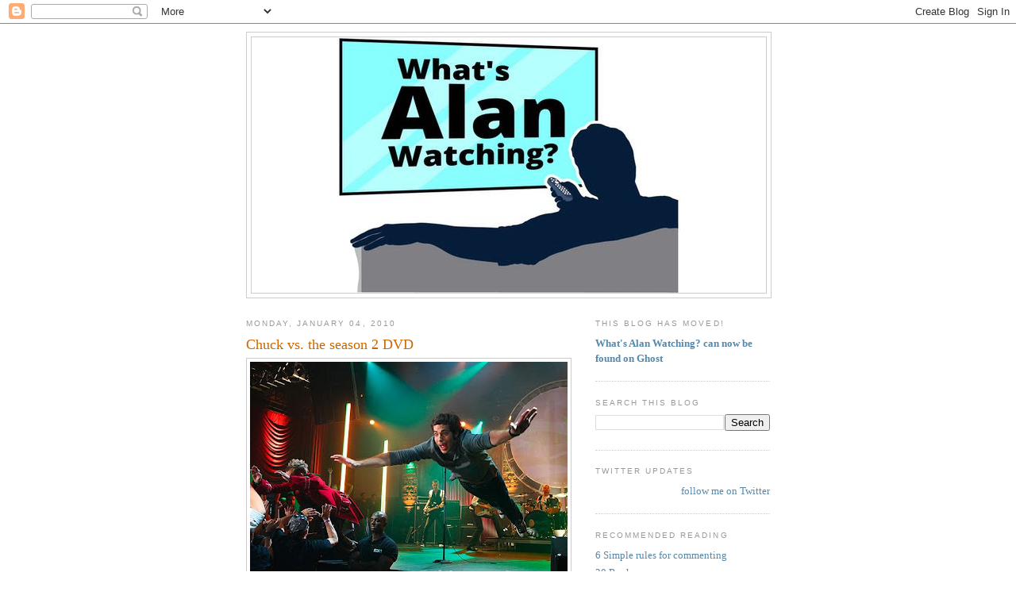

--- FILE ---
content_type: text/html; charset=UTF-8
request_url: https://sepinwall.blogspot.com/2010/01/chuck-vs-season-2-dvd.html
body_size: 24447
content:
<!DOCTYPE html>
<html dir='ltr' xmlns='http://www.w3.org/1999/xhtml' xmlns:b='http://www.google.com/2005/gml/b' xmlns:data='http://www.google.com/2005/gml/data' xmlns:expr='http://www.google.com/2005/gml/expr'>
<head>
<link href='https://www.blogger.com/static/v1/widgets/2944754296-widget_css_bundle.css' rel='stylesheet' type='text/css'/>
<meta content='text/html; charset=UTF-8' http-equiv='Content-Type'/>
<meta content='blogger' name='generator'/>
<link href='https://sepinwall.blogspot.com/favicon.ico' rel='icon' type='image/x-icon'/>
<link href='http://sepinwall.blogspot.com/2010/01/chuck-vs-season-2-dvd.html' rel='canonical'/>
<link rel="alternate" type="application/atom+xml" title="What&#39;s Alan Watching? - Atom" href="https://sepinwall.blogspot.com/feeds/posts/default" />
<link rel="alternate" type="application/rss+xml" title="What&#39;s Alan Watching? - RSS" href="https://sepinwall.blogspot.com/feeds/posts/default?alt=rss" />
<link rel="service.post" type="application/atom+xml" title="What&#39;s Alan Watching? - Atom" href="https://www.blogger.com/feeds/17517257/posts/default" />

<link rel="alternate" type="application/atom+xml" title="What&#39;s Alan Watching? - Atom" href="https://sepinwall.blogspot.com/feeds/4080984296737053004/comments/default" />
<!--Can't find substitution for tag [blog.ieCssRetrofitLinks]-->
<link href='https://blogger.googleusercontent.com/img/b/R29vZ2xl/AVvXsEjS2Ga2p46QLO_sqJF35-9edXXJua5NOpQYzvLpZm1ITyJTTJw5iRdzlIbGSsIUcFN_RO89jFc4tXAUicJyyHHPvV1m16VR5nZLZBWDHGXANQej-xFnU4QBNSmlHiJ3qBh1yZWl/s400/chuck-3d.jpg' rel='image_src'/>
<meta content='http://sepinwall.blogspot.com/2010/01/chuck-vs-season-2-dvd.html' property='og:url'/>
<meta content='Chuck vs. the season 2 DVD' property='og:title'/>
<meta content='&quot;Chuck&quot;  comes back on Sunday night (I gave a few early thoughts on the new episodes  last month), which means purchasers of the &quot;Chuck: The...' property='og:description'/>
<meta content='https://blogger.googleusercontent.com/img/b/R29vZ2xl/AVvXsEjS2Ga2p46QLO_sqJF35-9edXXJua5NOpQYzvLpZm1ITyJTTJw5iRdzlIbGSsIUcFN_RO89jFc4tXAUicJyyHHPvV1m16VR5nZLZBWDHGXANQej-xFnU4QBNSmlHiJ3qBh1yZWl/w1200-h630-p-k-no-nu/chuck-3d.jpg' property='og:image'/>
<title>What's Alan Watching?: Chuck vs. the season 2 DVD</title>
<style id='page-skin-1' type='text/css'><!--
/*
-----------------------------------------------
Blogger Template Style
Name:     Minima
Date:     26 Feb 2004
Updated by: Blogger Team
----------------------------------------------- */
/* Use this with templates/template-twocol.html */
body {
background:#ffffff;
margin:0;
color:#333333;
font:x-small Georgia Serif;
font-size/* */:/**/small;
font-size: /**/small;
text-align: center;
}
a:link {
color:#5588aa;
text-decoration:none;
}
a:visited {
color:#999999;
text-decoration:none;
}
a:hover {
color:#cc6600;
text-decoration:underline;
}
a img {
border-width:0;
}
/* Header
-----------------------------------------------
*/
#header-wrapper {
width:660px;
margin:0 auto 10px;
border:1px solid #cccccc;
}
#header-inner {
background-position: center;
margin-left: auto;
margin-right: auto;
}
#header {
margin: 5px;
border: 1px solid #cccccc;
text-align: center;
color:#666666;
}
#header h1 {
margin:5px 5px 0;
padding:15px 20px .25em;
line-height:1.2em;
text-transform:uppercase;
letter-spacing:.2em;
font: normal normal 200% Georgia, Serif;
}
#header a {
color:#666666;
text-decoration:none;
}
#header a:hover {
color:#666666;
}
#header .description {
margin:0 5px 5px;
padding:0 20px 15px;
max-width:700px;
text-transform:uppercase;
letter-spacing:.2em;
line-height: 1.4em;
font: normal normal 78% 'Trebuchet MS', Trebuchet, Arial, Verdana, Sans-serif;
color: #999999;
}
#header img {
margin-left: auto;
margin-right: auto;
}
/* Outer-Wrapper
----------------------------------------------- */
#outer-wrapper {
width: 660px;
margin:0 auto;
padding:10px;
text-align:left;
font: normal normal 100% Georgia, Serif;
}
#main-wrapper {
width: 410px;
float: left;
word-wrap: break-word; /* fix for long text breaking sidebar float in IE */
overflow: hidden;     /* fix for long non-text content breaking IE sidebar float */
}
#sidebar-wrapper {
width: 220px;
float: right;
word-wrap: break-word; /* fix for long text breaking sidebar float in IE */
overflow: hidden;      /* fix for long non-text content breaking IE sidebar float */
}
/* Headings
----------------------------------------------- */
h2 {
margin:1.5em 0 .75em;
font:normal normal 78% 'Trebuchet MS',Trebuchet,Arial,Verdana,Sans-serif;
line-height: 1.4em;
text-transform:uppercase;
letter-spacing:.2em;
color:#999999;
}
/* Posts
-----------------------------------------------
*/
h2.date-header {
margin:1.5em 0 .5em;
}
.post {
margin:.5em 0 1.5em;
border-bottom:1px dotted #cccccc;
padding-bottom:1.5em;
}
.post h3 {
margin:.25em 0 0;
padding:0 0 4px;
font-size:140%;
font-weight:normal;
line-height:1.4em;
color:#cc6600;
}
.post h3 a, .post h3 a:visited, .post h3 strong {
display:block;
text-decoration:none;
color:#cc6600;
font-weight:normal;
}
.post h3 strong, .post h3 a:hover {
color:#333333;
}
.post-body {
margin:0 0 .75em;
line-height:1.6em;
}
.post-body blockquote {
line-height:1.3em;
}
.post-footer {
margin: .75em 0;
color:#999999;
text-transform:uppercase;
letter-spacing:.1em;
font: normal normal 78% 'Trebuchet MS', Trebuchet, Arial, Verdana, Sans-serif;
line-height: 1.4em;
}
.comment-link {
margin-left:.6em;
}
.post img, table.tr-caption-container {
padding:4px;
border:1px solid #cccccc;
}
.tr-caption-container img {
border: none;
padding: 0;
}
.post blockquote {
margin:1em 20px;
}
.post blockquote p {
margin:.75em 0;
}
/* Comments
----------------------------------------------- */
#comments h4 {
margin:1em 0;
font-weight: bold;
line-height: 1.4em;
text-transform:uppercase;
letter-spacing:.2em;
color: #999999;
}
#comments-block {
margin:1em 0 1.5em;
line-height:1.6em;
}
#comments-block .comment-author {
margin:.5em 0;
}
#comments-block .comment-body {
margin:.25em 0 0;
}
#comments-block .comment-footer {
margin:-.25em 0 2em;
line-height: 1.4em;
text-transform:uppercase;
letter-spacing:.1em;
}
#comments-block .comment-body p {
margin:0 0 .75em;
}
.deleted-comment {
font-style:italic;
color:gray;
}
#blog-pager-newer-link {
float: left;
}
#blog-pager-older-link {
float: right;
}
#blog-pager {
text-align: center;
}
.feed-links {
clear: both;
line-height: 2.5em;
}
/* Sidebar Content
----------------------------------------------- */
.sidebar {
color: #666666;
line-height: 1.5em;
}
.sidebar ul {
list-style:none;
margin:0 0 0;
padding:0 0 0;
}
.sidebar li {
margin:0;
padding-top:0;
padding-right:0;
padding-bottom:.25em;
padding-left:15px;
text-indent:-15px;
line-height:1.5em;
}
.sidebar .widget, .main .widget {
border-bottom:1px dotted #cccccc;
margin:0 0 1.5em;
padding:0 0 1.5em;
}
.main .Blog {
border-bottom-width: 0;
}
/* Profile
----------------------------------------------- */
.profile-img {
float: left;
margin-top: 0;
margin-right: 5px;
margin-bottom: 5px;
margin-left: 0;
padding: 4px;
border: 1px solid #cccccc;
}
.profile-data {
margin:0;
text-transform:uppercase;
letter-spacing:.1em;
font: normal normal 78% 'Trebuchet MS', Trebuchet, Arial, Verdana, Sans-serif;
color: #999999;
font-weight: bold;
line-height: 1.6em;
}
.profile-datablock {
margin:.5em 0 .5em;
}
.profile-textblock {
margin: 0.5em 0;
line-height: 1.6em;
}
.profile-link {
font: normal normal 78% 'Trebuchet MS', Trebuchet, Arial, Verdana, Sans-serif;
text-transform: uppercase;
letter-spacing: .1em;
}
/* Footer
----------------------------------------------- */
#footer {
width:660px;
clear:both;
margin:0 auto;
padding-top:15px;
line-height: 1.6em;
text-transform:uppercase;
letter-spacing:.1em;
text-align: center;
}

--></style>
<style>

span.fullpost {display:inline;}

</style>
<meta content='os3mU0xEE_0bFRm8iNa36mkQj_4V8qKFfN5vx1hLkag' name='google-site-verification'/>
<script type='text/javascript'>

  var _gaq = _gaq || [];
  _gaq.push(['_setAccount', 'UA-31538358-1']);
  _gaq.push(['_trackPageview']);

  (function() {
    var ga = document.createElement('script'); ga.type = 'text/javascript'; ga.async = true;
    ga.src = ('https:' == document.location.protocol ? 'https://ssl' : 'http://www') + '.google-analytics.com/ga.js';
    var s = document.getElementsByTagName('script')[0]; s.parentNode.insertBefore(ga, s);
  })();

</script>
<link href='https://www.blogger.com/dyn-css/authorization.css?targetBlogID=17517257&amp;zx=9bb37acd-2c56-4f31-a578-1a57b993ed05' media='none' onload='if(media!=&#39;all&#39;)media=&#39;all&#39;' rel='stylesheet'/><noscript><link href='https://www.blogger.com/dyn-css/authorization.css?targetBlogID=17517257&amp;zx=9bb37acd-2c56-4f31-a578-1a57b993ed05' rel='stylesheet'/></noscript>
<meta name='google-adsense-platform-account' content='ca-host-pub-1556223355139109'/>
<meta name='google-adsense-platform-domain' content='blogspot.com'/>

<!-- data-ad-client=ca-pub-8918121157583372 -->

</head>
<body>
<div class='navbar section' id='navbar'><div class='widget Navbar' data-version='1' id='Navbar1'><script type="text/javascript">
    function setAttributeOnload(object, attribute, val) {
      if(window.addEventListener) {
        window.addEventListener('load',
          function(){ object[attribute] = val; }, false);
      } else {
        window.attachEvent('onload', function(){ object[attribute] = val; });
      }
    }
  </script>
<div id="navbar-iframe-container"></div>
<script type="text/javascript" src="https://apis.google.com/js/platform.js"></script>
<script type="text/javascript">
      gapi.load("gapi.iframes:gapi.iframes.style.bubble", function() {
        if (gapi.iframes && gapi.iframes.getContext) {
          gapi.iframes.getContext().openChild({
              url: 'https://www.blogger.com/navbar/17517257?po\x3d4080984296737053004\x26origin\x3dhttps://sepinwall.blogspot.com',
              where: document.getElementById("navbar-iframe-container"),
              id: "navbar-iframe"
          });
        }
      });
    </script><script type="text/javascript">
(function() {
var script = document.createElement('script');
script.type = 'text/javascript';
script.src = '//pagead2.googlesyndication.com/pagead/js/google_top_exp.js';
var head = document.getElementsByTagName('head')[0];
if (head) {
head.appendChild(script);
}})();
</script>
</div></div>
<div id='outer-wrapper'><div id='wrap2'>
<!-- skip links for text browsers -->
<span id='skiplinks' style='display:none;'>
<a href='#main'>skip to main </a> |
      <a href='#sidebar'>skip to sidebar</a>
</span>
<div id='header-wrapper'>
<div class='header section' id='header'><div class='widget Header' data-version='1' id='Header1'>
<div id='header-inner'>
<a href='https://sepinwall.blogspot.com/' style='display: block'>
<img alt='What&#39;s Alan Watching?' height='322px; ' id='Header1_headerimg' src='https://blogger.googleusercontent.com/img/a/AVvXsEjddTfs7LPCc_BA7GwKzumHEF8_X1HggVWSarxgjNppc33njl1QkZf2dDnT_V8qsdHzdfi2JTCd46fDxtisiWdebXMbcvJArZBGNyhh2DORBhCG8s4D5KUf-bTGQ5ntNwQk-fmFZcfdMImWVyiqfo8gWR8grMMwbfRc5S6B4dXMhRSXrurYoGXl=s432' style='display: block' width='432px; '/>
</a>
</div>
</div></div>
</div>
<div id='content-wrapper'>
<div id='crosscol-wrapper' style='text-align:center'>
<div class='crosscol no-items section' id='crosscol'></div>
</div>
<div id='main-wrapper'>
<div class='main section' id='main'><div class='widget Blog' data-version='1' id='Blog1'>
<div class='blog-posts hfeed'>

          <div class="date-outer">
        
<h2 class='date-header'><span>Monday, January 04, 2010</span></h2>

          <div class="date-posts">
        
<div class='post-outer'>
<div class='post hentry uncustomized-post-template'>
<a name='4080984296737053004'></a>
<h3 class='post-title entry-title'>
<a href='https://sepinwall.blogspot.com/2010/01/chuck-vs-season-2-dvd.html'>Chuck vs. the season 2 DVD</a>
</h3>
<div class='post-header-line-1'></div>
<div class='post-body entry-content'>
<a href="https://blogger.googleusercontent.com/img/b/R29vZ2xl/AVvXsEjS2Ga2p46QLO_sqJF35-9edXXJua5NOpQYzvLpZm1ITyJTTJw5iRdzlIbGSsIUcFN_RO89jFc4tXAUicJyyHHPvV1m16VR5nZLZBWDHGXANQej-xFnU4QBNSmlHiJ3qBh1yZWl/s1600-h/chuck-3d.jpg" onblur="try {parent.deselectBloggerImageGracefully();} catch(e) {}"><img alt="" border="0" id="BLOGGER_PHOTO_ID_5297168515688688370" src="https://blogger.googleusercontent.com/img/b/R29vZ2xl/AVvXsEjS2Ga2p46QLO_sqJF35-9edXXJua5NOpQYzvLpZm1ITyJTTJw5iRdzlIbGSsIUcFN_RO89jFc4tXAUicJyyHHPvV1m16VR5nZLZBWDHGXANQej-xFnU4QBNSmlHiJ3qBh1yZWl/s400/chuck-3d.jpg" style="margin: 0px auto 10px; display: block; text-align: center; cursor: pointer; width: 400px; height: 264px;" /></a><span style="font-weight:bold;">"Chuck"</span> comes back on Sunday night (I gave <a href="http://sepinwall.blogspot.com/2009/12/chuck-season-3-is-awesome.html" target="_blank">a few early thoughts on the new episodes</a> last month), which means purchasers of the <span style="font-weight:bold;">"Chuck: The Complete Second Season"</span> DVD set (which hits stores and <a href="http://www.amazon.com/Chuck-Complete-Second-Zachary-Levi/dp/B001FB4VYE/ref=sr_1_2?ie=UTF8&amp;s=dvd&amp;qid=1262620043&amp;sr=8-2-spell" target="_blank">places like Amazon</a> tomorrow) will only have a few days to dive through the 22 episodes to get up to speed for the new batch. (In fairness to Warner Bros., the release date was set back when everyone assumed season three wouldn't begin until March, and I don't know how easy it is to change course at the last minute.) <br /><br />After the jump, a few thoughts on the DVD set, and if you're interested in a chance to meet the cast and/or help out a real good cause, go check out the <a href="http://www.weheartchuck.com/" target="_blank">We Heart Chuck</A> site for details, ASAP... <span class="fullpost"><br /><br />My review copy was one of the limited-edition ones, which includes the 3-D version of <a href="http://www.nj.com/entertainment/tv/index.ssf/2009/02/chuck_chuck_vs_the_third_dimen.html" target="_blank">"Chuck vs. the Third Dimension"</a> as well as two pairs of 3-D glasses so that you and your special lady or gentleman friend can watch it together. Having just seen "Avatar," it's hard to be as impressed by effects like a knife flying at the screen or Big Mike's donut moving towards his mouth, but the episode itself remains fun. <br /><br />And that's my sum feeling about the set in general. The special features are interesting to varying degrees, but the real draw is 22 episodes of one of the most purely fun seasons of TV I've ever had the pleasure to watch and review.  <br /><br />As to the other features, my favorite was probably "Dude in Distress," a breakdown of how they put together the show's stunts (with an extended look at Sarah and Nicole Richie's shower smackdown in <a href="http://www.nj.com/entertainment/tv/index.ssf/2008/10/chuck_chuck_vs_the_cougars_way.html">"Chuck vs. the Cougars"</a>), but there are also deleted scenes from most episodes (nothing plot-heavy from what I saw; mostly it's jokes that got cut for time), the webisodes about the Buy More staff that ran early last year, a funny gag reel (if you like that sort of thing; if nothing else, it's a rare opportunity to see the usually serious Yvonne Strahovski smiling and laughing), a more general behind-the-scenes featurette, and a couple of funny sequences where Captain Awesome and Casey separately offer tips on how to deal with everyday problems like job interviewing, first dates and going to your high school reunion. <br /><br />But, again, I was much happier to just have a permanent copy of episodes like "Chuck vs. the Santa Claus" or "Chuck vs. the Colonel" than I was to play with the bonus features. This is going to become one of my go-to DVD sets whenever I'm having a sick day. (Which I'm hoping today doesn't turn into.) </span>
<div style='clear: both;'></div>
</div>
<div class='post-footer'>
<div class='post-footer-line post-footer-line-1'>
<span class='post-author vcard'>
Posted by
<span class='fn'>Alan Sepinwall</span>
</span>
<span class='post-timestamp'>
at
<a class='timestamp-link' href='https://sepinwall.blogspot.com/2010/01/chuck-vs-season-2-dvd.html' rel='bookmark' title='permanent link'><abbr class='published' title='2010-01-04T11:00:00-05:00'>11:00 AM</abbr></a>
</span>
<span class='reaction-buttons'>
</span>
<span class='star-ratings'>
</span>
<span class='post-comment-link'>
</span>
<span class='post-backlinks post-comment-link'>
</span>
<span class='post-icons'>
<span class='item-control blog-admin pid-321114774'>
<a href='https://www.blogger.com/post-edit.g?blogID=17517257&postID=4080984296737053004&from=pencil' title='Edit Post'>
<img alt='' class='icon-action' height='18' src='https://resources.blogblog.com/img/icon18_edit_allbkg.gif' width='18'/>
</a>
</span>
</span>
</div>
<div class='post-footer-line post-footer-line-2'>
<span class='post-labels'>
Labels:
<a href='https://sepinwall.blogspot.com/search/label/Chuck' rel='tag'>Chuck</a>,
<a href='https://sepinwall.blogspot.com/search/label/Chuck%20%28season%202%29' rel='tag'>Chuck (season 2)</a>
</span>
</div>
<div class='post-footer-line post-footer-line-3'>
<span class='post-location'>
</span>
</div>
</div>
</div>
<div class='comments' id='comments'>
<a name='comments'></a>
<h4>29 comments:</h4>
<div id='Blog1_comments-block-wrapper'>
<dl class='avatar-comment-indent' id='comments-block'>
<dt class='comment-author ' id='c2119758100919261217'>
<a name='c2119758100919261217'></a>
<div class="avatar-image-container vcard"><span dir="ltr"><a href="https://www.blogger.com/profile/07091676474583296903" target="" rel="nofollow" onclick="" class="avatar-hovercard" id="av-2119758100919261217-07091676474583296903"><img src="https://resources.blogblog.com/img/blank.gif" width="35" height="35" class="delayLoad" style="display: none;" longdesc="//blogger.googleusercontent.com/img/b/R29vZ2xl/AVvXsEivs-ryfykGi7hq3zCIt1cGs0nsSO9y3VNjvzp82BVFoFD0omBwEn0giL6KXkyQmo81JV5bQIYUUE4snZdhWxW4MBqmgPtf4crguHvCZAmfh7_5oRSnEbGupSWKvY0YBw/s45-c/SDLCHeadPic.jpg" alt="" title="LoopyChew">

<noscript><img src="//blogger.googleusercontent.com/img/b/R29vZ2xl/AVvXsEivs-ryfykGi7hq3zCIt1cGs0nsSO9y3VNjvzp82BVFoFD0omBwEn0giL6KXkyQmo81JV5bQIYUUE4snZdhWxW4MBqmgPtf4crguHvCZAmfh7_5oRSnEbGupSWKvY0YBw/s45-c/SDLCHeadPic.jpg" width="35" height="35" class="photo" alt=""></noscript></a></span></div>
<a href='https://www.blogger.com/profile/07091676474583296903' rel='nofollow'>LoopyChew</a>
said...
</dt>
<dd class='comment-body' id='Blog1_cmt-2119758100919261217'>
<p>
I caved in and bought the R2s a couple of weeks ago and have had a blast with them.  Unfortunately there was no limited-edition 3D version, so pity about that, but since typically my DVDs get ripped and stored on my media server, that&#39;s all right by me (it&#39;d be a pain to have to fetch the 3D glasses each time).<br /><br />Maybe it&#39;s my overly-sensitive ears at work here, but I&#39;m reasonably sure the R2s run ever-so-slightly faster than the broadcast episodes I&#39;ve perused so thoroughly.  This is most evident from the music, which is one half-tone up from what they would&#39;ve been either in-show or on whatever CD they happen to come from.  Are they like that on the R1s?<br /><br />Regardless, this DVD set has given me the great pleasure of being able to rewatch the &quot;Best Friend&quot; car fight scene over and over and over and over and over and over and over again.  That is One Awesome Fight.
</p>
</dd>
<dd class='comment-footer'>
<span class='comment-timestamp'>
<a href='https://sepinwall.blogspot.com/2010/01/chuck-vs-season-2-dvd.html?showComment=1262622384069#c2119758100919261217' title='comment permalink'>
11:26 AM, January 04, 2010
</a>
<span class='item-control blog-admin pid-702150573'>
<a class='comment-delete' href='https://www.blogger.com/comment/delete/17517257/2119758100919261217' title='Delete Comment'>
<img src='https://resources.blogblog.com/img/icon_delete13.gif'/>
</a>
</span>
</span>
</dd>
<dt class='comment-author ' id='c5428024154578415821'>
<a name='c5428024154578415821'></a>
<div class="avatar-image-container vcard"><span dir="ltr"><a href="https://www.blogger.com/profile/02005928545753221172" target="" rel="nofollow" onclick="" class="avatar-hovercard" id="av-5428024154578415821-02005928545753221172"><img src="https://resources.blogblog.com/img/blank.gif" width="35" height="35" class="delayLoad" style="display: none;" longdesc="//4.bp.blogspot.com/_14GruCd7vfM/Sat_03WLkJI/AAAAAAAAAaM/gH_dG7yC6M8/S45-s35/got%2Brugby2%2B.jpg" alt="" title="rukrusher">

<noscript><img src="//4.bp.blogspot.com/_14GruCd7vfM/Sat_03WLkJI/AAAAAAAAAaM/gH_dG7yC6M8/S45-s35/got%2Brugby2%2B.jpg" width="35" height="35" class="photo" alt=""></noscript></a></span></div>
<a href='https://www.blogger.com/profile/02005928545753221172' rel='nofollow'>rukrusher</a>
said...
</dt>
<dd class='comment-body' id='Blog1_cmt-5428024154578415821'>
<p>
I hooked my wife on Chuck with Season 1 DVD for Christmas, I think she might be able to get through all 22 episodes of Season 2 if she puts her mind to it.
</p>
</dd>
<dd class='comment-footer'>
<span class='comment-timestamp'>
<a href='https://sepinwall.blogspot.com/2010/01/chuck-vs-season-2-dvd.html?showComment=1262623679009#c5428024154578415821' title='comment permalink'>
11:47 AM, January 04, 2010
</a>
<span class='item-control blog-admin pid-2095615136'>
<a class='comment-delete' href='https://www.blogger.com/comment/delete/17517257/5428024154578415821' title='Delete Comment'>
<img src='https://resources.blogblog.com/img/icon_delete13.gif'/>
</a>
</span>
</span>
</dd>
<dt class='comment-author ' id='c4422756156428315651'>
<a name='c4422756156428315651'></a>
<div class="avatar-image-container avatar-stock"><span dir="ltr"><a href="https://www.blogger.com/profile/14093097489077390018" target="" rel="nofollow" onclick="" class="avatar-hovercard" id="av-4422756156428315651-14093097489077390018"><img src="//www.blogger.com/img/blogger_logo_round_35.png" width="35" height="35" alt="" title="Jesse">

</a></span></div>
<a href='https://www.blogger.com/profile/14093097489077390018' rel='nofollow'>Jesse</a>
said...
</dt>
<dd class='comment-body' id='Blog1_cmt-4422756156428315651'>
<p>
<i>Maybe it&#39;s my overly-sensitive ears at work here, but I&#39;m reasonably sure the R2s run ever-so-slightly faster than the broadcast episodes I&#39;ve perused so thoroughly. This is most evident from the music, which is one half-tone up from what they would&#39;ve been either in-show or on whatever CD they happen to come from. Are they like that on the R1s?</i><br /><br />Nope.  It&#39;s something called &quot;PAL speedup&quot; and it comes from the fact that European DVDs run at 25fps, compared to 24fps for the US.  It&#39;s not much, but as you found out, it&#39;s noticeable.  Unfortunately, most DVD players can&#39;t correct it.  <br /><br />For those with Blu-ray, it&#39;s no longer a problem, however.  And since (a) players are getting cheaper (~$100) and (b) both &quot;Chuck&quot; seasons are on Blu-ray, it&#39;s a good time to jump in.  Of course, I&#39;m also a home theater geek, so I&#39;m biased.
</p>
</dd>
<dd class='comment-footer'>
<span class='comment-timestamp'>
<a href='https://sepinwall.blogspot.com/2010/01/chuck-vs-season-2-dvd.html?showComment=1262623969965#c4422756156428315651' title='comment permalink'>
11:52 AM, January 04, 2010
</a>
<span class='item-control blog-admin pid-306138146'>
<a class='comment-delete' href='https://www.blogger.com/comment/delete/17517257/4422756156428315651' title='Delete Comment'>
<img src='https://resources.blogblog.com/img/icon_delete13.gif'/>
</a>
</span>
</span>
</dd>
<dt class='comment-author ' id='c4306570611206219222'>
<a name='c4306570611206219222'></a>
<div class="avatar-image-container vcard"><span dir="ltr"><a href="https://www.blogger.com/profile/13691589813815058981" target="" rel="nofollow" onclick="" class="avatar-hovercard" id="av-4306570611206219222-13691589813815058981"><img src="https://resources.blogblog.com/img/blank.gif" width="35" height="35" class="delayLoad" style="display: none;" longdesc="//blogger.googleusercontent.com/img/b/R29vZ2xl/AVvXsEiY9ekTeOQFerGdqwsZZ0jw7QLloNoEcGYGJcCVwnL2kbC_9kl-padQcmlvOfiMRcJpIw2FPY9ln9y-5cva9nt41U9II-hFfdTbAb4dWLoLmBVWoMu4KDCfRyXCHfyt7Q/s45-c/Picture+019.jpg" alt="" title="Cagey (Kelli Oliver George)">

<noscript><img src="//blogger.googleusercontent.com/img/b/R29vZ2xl/AVvXsEiY9ekTeOQFerGdqwsZZ0jw7QLloNoEcGYGJcCVwnL2kbC_9kl-padQcmlvOfiMRcJpIw2FPY9ln9y-5cva9nt41U9II-hFfdTbAb4dWLoLmBVWoMu4KDCfRyXCHfyt7Q/s45-c/Picture+019.jpg" width="35" height="35" class="photo" alt=""></noscript></a></span></div>
<a href='https://www.blogger.com/profile/13691589813815058981' rel='nofollow'>Cagey (Kelli Oliver George)</a>
said...
</dt>
<dd class='comment-body' id='Blog1_cmt-4306570611206219222'>
<p>
Thanks Alan for this glowing  review!   I got derailed on Chuck mid-season #2 (DVR issues, etc) and was not sure how I would ever catch up.  I am fairly motivated NOW to get caught up on the 12 or so episodes I have missed.
</p>
</dd>
<dd class='comment-footer'>
<span class='comment-timestamp'>
<a href='https://sepinwall.blogspot.com/2010/01/chuck-vs-season-2-dvd.html?showComment=1262623970626#c4306570611206219222' title='comment permalink'>
11:52 AM, January 04, 2010
</a>
<span class='item-control blog-admin pid-522951014'>
<a class='comment-delete' href='https://www.blogger.com/comment/delete/17517257/4306570611206219222' title='Delete Comment'>
<img src='https://resources.blogblog.com/img/icon_delete13.gif'/>
</a>
</span>
</span>
</dd>
<dt class='comment-author ' id='c4421935040327031529'>
<a name='c4421935040327031529'></a>
<div class="avatar-image-container avatar-stock"><span dir="ltr"><a href="https://www.blogger.com/profile/00863221367922860322" target="" rel="nofollow" onclick="" class="avatar-hovercard" id="av-4421935040327031529-00863221367922860322"><img src="//www.blogger.com/img/blogger_logo_round_35.png" width="35" height="35" alt="" title="Unknown">

</a></span></div>
<a href='https://www.blogger.com/profile/00863221367922860322' rel='nofollow'>Unknown</a>
said...
</dt>
<dd class='comment-body' id='Blog1_cmt-4421935040327031529'>
<p>
Alan,<br /><br />I was wondering if you revisit shows when they become available on DVD (I presume you get sent a lot for review purposes)and whether the experience of watching the episodes in chunks on DVD changes your opinions on the show.<br /><br />For example: for Christmas, I got season 3 of <i>30 Rock</i>. Watching them in chunks, I feel like the season plays a lot better and doesn&#39;t feel nearly as wheel-spinning or spotty as it felt during its initial run as it was broadcast.<br /><br />I&#39;m looking forward to picking up the DVD of Chuck, season 2.<br /><br />I find it strange that I&#39;m having such a hard time convincing people it&#39;s a good show. Is it the advertising or what that seems to be prejudicing people?
</p>
</dd>
<dd class='comment-footer'>
<span class='comment-timestamp'>
<a href='https://sepinwall.blogspot.com/2010/01/chuck-vs-season-2-dvd.html?showComment=1262627381544#c4421935040327031529' title='comment permalink'>
12:49 PM, January 04, 2010
</a>
<span class='item-control blog-admin pid-1537557495'>
<a class='comment-delete' href='https://www.blogger.com/comment/delete/17517257/4421935040327031529' title='Delete Comment'>
<img src='https://resources.blogblog.com/img/icon_delete13.gif'/>
</a>
</span>
</span>
</dd>
<dt class='comment-author ' id='c2953660669875520589'>
<a name='c2953660669875520589'></a>
<div class="avatar-image-container avatar-stock"><span dir="ltr"><a href="https://www.blogger.com/profile/10793045315452465451" target="" rel="nofollow" onclick="" class="avatar-hovercard" id="av-2953660669875520589-10793045315452465451"><img src="//www.blogger.com/img/blogger_logo_round_35.png" width="35" height="35" alt="" title="skittledog">

</a></span></div>
<a href='https://www.blogger.com/profile/10793045315452465451' rel='nofollow'>skittledog</a>
said...
</dt>
<dd class='comment-body' id='Blog1_cmt-2953660669875520589'>
<p>
My R2 dvds came with one pair of 3D specs (back in November when the dvds were released here - still amused about that), but I didn&#39;t have a chance to try the episode out in 3D before sending the boxset off to a friend I am converting to the show (mostly because I made time for a rewatch of Chuck vs The Colonel and vs The Ring instead).<br /><br />Definitely one of those shows you need to own on dvd just so you can chuck (hah) it in the player whenever you&#39;re having a bad day. And, of course, so you can convert other people. :)
</p>
</dd>
<dd class='comment-footer'>
<span class='comment-timestamp'>
<a href='https://sepinwall.blogspot.com/2010/01/chuck-vs-season-2-dvd.html?showComment=1262628700068#c2953660669875520589' title='comment permalink'>
1:11 PM, January 04, 2010
</a>
<span class='item-control blog-admin pid-19411839'>
<a class='comment-delete' href='https://www.blogger.com/comment/delete/17517257/2953660669875520589' title='Delete Comment'>
<img src='https://resources.blogblog.com/img/icon_delete13.gif'/>
</a>
</span>
</span>
</dd>
<dt class='comment-author ' id='c5564760164599563232'>
<a name='c5564760164599563232'></a>
<div class="avatar-image-container avatar-stock"><span dir="ltr"><a href="https://www.blogger.com/profile/03879418316358159357" target="" rel="nofollow" onclick="" class="avatar-hovercard" id="av-5564760164599563232-03879418316358159357"><img src="//www.blogger.com/img/blogger_logo_round_35.png" width="35" height="35" alt="" title="Unknown">

</a></span></div>
<a href='https://www.blogger.com/profile/03879418316358159357' rel='nofollow'>Unknown</a>
said...
</dt>
<dd class='comment-body' id='Blog1_cmt-5564760164599563232'>
<p>
In the Season 2 DVD set, are the special features on one disk or multiple disks?  If I wanted to see the special features, which disks should I rent from Netflix?<br /><br />Thanks.
</p>
</dd>
<dd class='comment-footer'>
<span class='comment-timestamp'>
<a href='https://sepinwall.blogspot.com/2010/01/chuck-vs-season-2-dvd.html?showComment=1262633120821#c5564760164599563232' title='comment permalink'>
2:25 PM, January 04, 2010
</a>
<span class='item-control blog-admin pid-126724802'>
<a class='comment-delete' href='https://www.blogger.com/comment/delete/17517257/5564760164599563232' title='Delete Comment'>
<img src='https://resources.blogblog.com/img/icon_delete13.gif'/>
</a>
</span>
</span>
</dd>
<dt class='comment-author ' id='c1768728932100741347'>
<a name='c1768728932100741347'></a>
<div class="avatar-image-container avatar-stock"><span dir="ltr"><a href="https://www.blogger.com/profile/16021233527140771193" target="" rel="nofollow" onclick="" class="avatar-hovercard" id="av-1768728932100741347-16021233527140771193"><img src="//www.blogger.com/img/blogger_logo_round_35.png" width="35" height="35" alt="" title="Emily N.">

</a></span></div>
<a href='https://www.blogger.com/profile/16021233527140771193' rel='nofollow'>Emily N.</a>
said...
</dt>
<dd class='comment-body' id='Blog1_cmt-1768728932100741347'>
<p>
I placed an order with Amazon a couple days ago so I expect to get the DVD soon. I&#39;ve already seen all of season 2 (some episodes multiple times) so if I don&#39;t get a chance to re-watch all 22 episodes before the premiere on Sunday, it&#39;s no big deal. <br /><br />My mother became a fan of Chuck after I lent her my season 1 DVD. However, she has already told me she has no intention of watching all of season 2 in such a short time frame. I might just suggest she watch the last few episodes of season 2 to prepare for season 3. It&#39;s certainly not ideal, but given the situation, I&#39;m just glad she&#39;s willing to jump into season 3 regardless of if she saw season 2 or not. <br /><br />Oh, and I am a bit disappointed that the DVD bonus features don&#39;t include any episode commentaries. I know most people probably wouldn&#39;t listen to them, but they are often very insightful and funny. For example, I recently re-watched The Office season 2 on DVD and those commentaries really added to my appreciation of an already fantastic season of television.
</p>
</dd>
<dd class='comment-footer'>
<span class='comment-timestamp'>
<a href='https://sepinwall.blogspot.com/2010/01/chuck-vs-season-2-dvd.html?showComment=1262633298853#c1768728932100741347' title='comment permalink'>
2:28 PM, January 04, 2010
</a>
<span class='item-control blog-admin pid-474075630'>
<a class='comment-delete' href='https://www.blogger.com/comment/delete/17517257/1768728932100741347' title='Delete Comment'>
<img src='https://resources.blogblog.com/img/icon_delete13.gif'/>
</a>
</span>
</span>
</dd>
<dt class='comment-author blog-author' id='c8548560532845405292'>
<a name='c8548560532845405292'></a>
<div class="avatar-image-container vcard"><span dir="ltr"><a href="https://www.blogger.com/profile/03388147774725646742" target="" rel="nofollow" onclick="" class="avatar-hovercard" id="av-8548560532845405292-03388147774725646742"><img src="https://resources.blogblog.com/img/blank.gif" width="35" height="35" class="delayLoad" style="display: none;" longdesc="//blogger.googleusercontent.com/img/b/R29vZ2xl/AVvXsEh-dy_9B5aYT_fXnUGR8neLREA3nfjpIoUqb4eSdumFjrism2TduYqu1UcezPuTPn_V6g2pr7GZXOJ5Jerw_3jqQHCwP81f-45jahP9KoliLHjR1kPY_qRHsfT7UJ9c9A/s45-c/uBkmXcB5.jpg" alt="" title="Alan Sepinwall">

<noscript><img src="//blogger.googleusercontent.com/img/b/R29vZ2xl/AVvXsEh-dy_9B5aYT_fXnUGR8neLREA3nfjpIoUqb4eSdumFjrism2TduYqu1UcezPuTPn_V6g2pr7GZXOJ5Jerw_3jqQHCwP81f-45jahP9KoliLHjR1kPY_qRHsfT7UJ9c9A/s45-c/uBkmXcB5.jpg" width="35" height="35" class="photo" alt=""></noscript></a></span></div>
<a href='https://www.blogger.com/profile/03388147774725646742' rel='nofollow'>Alan Sepinwall</a>
said...
</dt>
<dd class='comment-body' id='Blog1_cmt-8548560532845405292'>
<p>
<i>In the Season 2 DVD set, are the special features on one disk or multiple disks?</i><br /><br />Most of them are on the last disc, but the deleted scenes are on whatever disc their respective episodes are on, and I think one of the other features may be on an earlier disc, too.
</p>
</dd>
<dd class='comment-footer'>
<span class='comment-timestamp'>
<a href='https://sepinwall.blogspot.com/2010/01/chuck-vs-season-2-dvd.html?showComment=1262633633097#c8548560532845405292' title='comment permalink'>
2:33 PM, January 04, 2010
</a>
<span class='item-control blog-admin pid-321114774'>
<a class='comment-delete' href='https://www.blogger.com/comment/delete/17517257/8548560532845405292' title='Delete Comment'>
<img src='https://resources.blogblog.com/img/icon_delete13.gif'/>
</a>
</span>
</span>
</dd>
<dt class='comment-author ' id='c4128740795236271285'>
<a name='c4128740795236271285'></a>
<div class="avatar-image-container vcard"><span dir="ltr"><a href="https://www.blogger.com/profile/06135379188588301400" target="" rel="nofollow" onclick="" class="avatar-hovercard" id="av-4128740795236271285-06135379188588301400"><img src="https://resources.blogblog.com/img/blank.gif" width="35" height="35" class="delayLoad" style="display: none;" longdesc="//blogger.googleusercontent.com/img/b/R29vZ2xl/AVvXsEjGdID_ylPycF1uvdmOSRLK7bvdsk_zS712Sa_HqmpT4EB5MpIw7AkT2VMoNOV5GJ42Pi_hHU7aubjek22zexKYluya8BO9RdhZ08fXf3ShgB-xTPs0mOa0oK2FaKtr2a0/s45-c/laptop.jpg" alt="" title="Pamela Jaye">

<noscript><img src="//blogger.googleusercontent.com/img/b/R29vZ2xl/AVvXsEjGdID_ylPycF1uvdmOSRLK7bvdsk_zS712Sa_HqmpT4EB5MpIw7AkT2VMoNOV5GJ42Pi_hHU7aubjek22zexKYluya8BO9RdhZ08fXf3ShgB-xTPs0mOa0oK2FaKtr2a0/s45-c/laptop.jpg" width="35" height="35" class="photo" alt=""></noscript></a></span></div>
<a href='https://www.blogger.com/profile/06135379188588301400' rel='nofollow'>Pamela Jaye</a>
said...
</dt>
<dd class='comment-body' id='Blog1_cmt-4128740795236271285'>
<p>
no commentaries?<br />darn.<br />I often find myself having to choose whether i want to see eps in order, or watch an ep twice for with/without commetary, but still...<br /><br />Wonder if Men of a Certain Age will have commentary.
</p>
</dd>
<dd class='comment-footer'>
<span class='comment-timestamp'>
<a href='https://sepinwall.blogspot.com/2010/01/chuck-vs-season-2-dvd.html?showComment=1262637881890#c4128740795236271285' title='comment permalink'>
3:44 PM, January 04, 2010
</a>
<span class='item-control blog-admin pid-1866336266'>
<a class='comment-delete' href='https://www.blogger.com/comment/delete/17517257/4128740795236271285' title='Delete Comment'>
<img src='https://resources.blogblog.com/img/icon_delete13.gif'/>
</a>
</span>
</span>
</dd>
<dt class='comment-author ' id='c5833059329040735859'>
<a name='c5833059329040735859'></a>
<div class="avatar-image-container avatar-stock"><span dir="ltr"><img src="//resources.blogblog.com/img/blank.gif" width="35" height="35" alt="" title="Mike F">

</span></div>
Mike F
said...
</dt>
<dd class='comment-body' id='Blog1_cmt-5833059329040735859'>
<p>
Here&#39;s the question...<br /><br />Can I just start watching season 3 without catching up on the other seasons? Or is there too much &quot;mythology&quot;...if so, can I just watch season 2?  or do I have to go all the way back to season one?<br /><br />appreciate all expert opinions on this matter...as I watched the first couple episodes of season one, was underwhelmed and gave up on the series<br /><br />seeing the highest of praises here leads me to want to re-visit...but not sure I&#39;m up to a full series viewing especially if you guys don&#39;t think its necessary
</p>
</dd>
<dd class='comment-footer'>
<span class='comment-timestamp'>
<a href='https://sepinwall.blogspot.com/2010/01/chuck-vs-season-2-dvd.html?showComment=1262638867114#c5833059329040735859' title='comment permalink'>
4:01 PM, January 04, 2010
</a>
<span class='item-control blog-admin pid-465664659'>
<a class='comment-delete' href='https://www.blogger.com/comment/delete/17517257/5833059329040735859' title='Delete Comment'>
<img src='https://resources.blogblog.com/img/icon_delete13.gif'/>
</a>
</span>
</span>
</dd>
<dt class='comment-author ' id='c8957304984760618920'>
<a name='c8957304984760618920'></a>
<div class="avatar-image-container avatar-stock"><span dir="ltr"><img src="//resources.blogblog.com/img/blank.gif" width="35" height="35" alt="" title="M">

</span></div>
M
said...
</dt>
<dd class='comment-body' id='Blog1_cmt-8957304984760618920'>
<p>
@Mike F-- You don&#39;t need to watch season 1 and you don&#39;t even need to watch season 2, although you might want to for some backstory/it&#39;s really, really awesome.  The mythology is pretty simple (and will probably be recapped at the start of the season), though, so you should be fine jumping right into season 3 if you don&#39;t feel like watching the DVDs.
</p>
</dd>
<dd class='comment-footer'>
<span class='comment-timestamp'>
<a href='https://sepinwall.blogspot.com/2010/01/chuck-vs-season-2-dvd.html?showComment=1262646325918#c8957304984760618920' title='comment permalink'>
6:05 PM, January 04, 2010
</a>
<span class='item-control blog-admin pid-465664659'>
<a class='comment-delete' href='https://www.blogger.com/comment/delete/17517257/8957304984760618920' title='Delete Comment'>
<img src='https://resources.blogblog.com/img/icon_delete13.gif'/>
</a>
</span>
</span>
</dd>
<dt class='comment-author ' id='c2367040899950010641'>
<a name='c2367040899950010641'></a>
<div class="avatar-image-container avatar-stock"><span dir="ltr"><a href="https://www.blogger.com/profile/17844574253792066009" target="" rel="nofollow" onclick="" class="avatar-hovercard" id="av-2367040899950010641-17844574253792066009"><img src="//www.blogger.com/img/blogger_logo_round_35.png" width="35" height="35" alt="" title="Unknown">

</a></span></div>
<a href='https://www.blogger.com/profile/17844574253792066009' rel='nofollow'>Unknown</a>
said...
</dt>
<dd class='comment-body' id='Blog1_cmt-2367040899950010641'>
<p>
Mike F - I also watched the first few episodes of Season 1 and gave up after getting bored. I watched Season 2 after hearing all the rave reviews and I definitely recommend it, it&#39;s greatly improved. You don&#39;t need to watch Season 1 to understand the mythology, especially since you&#39;ve already seen the first couple of episodes. Just enjoy Season 2!
</p>
</dd>
<dd class='comment-footer'>
<span class='comment-timestamp'>
<a href='https://sepinwall.blogspot.com/2010/01/chuck-vs-season-2-dvd.html?showComment=1262647753696#c2367040899950010641' title='comment permalink'>
6:29 PM, January 04, 2010
</a>
<span class='item-control blog-admin pid-425862594'>
<a class='comment-delete' href='https://www.blogger.com/comment/delete/17517257/2367040899950010641' title='Delete Comment'>
<img src='https://resources.blogblog.com/img/icon_delete13.gif'/>
</a>
</span>
</span>
</dd>
<dt class='comment-author ' id='c6589381593525466297'>
<a name='c6589381593525466297'></a>
<div class="avatar-image-container avatar-stock"><span dir="ltr"><img src="//resources.blogblog.com/img/blank.gif" width="35" height="35" alt="" title="Steve">

</span></div>
Steve
said...
</dt>
<dd class='comment-body' id='Blog1_cmt-6589381593525466297'>
<p>
For those looking to catch up on previous seasons of Chuck before the S3 premiere, SyFy is showing an 8 hour marathon this Thursday from 5PM-1AM Eastern.  The episodes, all from S2, are as follows:<br /><br />2-1 First Date<br />2-2 Seduction<br />2-3 Breakup<br />2-11 Santa Claus<br />2-17 Predator<br />2-19 Dream Job<br />2-21 Colonel<br />2-22 The Ring<br /><br />This should provide a good jumping in point for non-Chuck watchers, fans looking to refresh their memories, or just fans of great television.<br /><br />Also, if you&#39;re looking all the way back to S1, I would recommend the following for a good mix of mythology, Chuck and Sarah moments, family moments, and Buy More hilarity:<br /><br />1-1 Intersect<br />1-7 Alma Mater<br />1-10 Nemesis<br />1-13 The Marlin
</p>
</dd>
<dd class='comment-footer'>
<span class='comment-timestamp'>
<a href='https://sepinwall.blogspot.com/2010/01/chuck-vs-season-2-dvd.html?showComment=1262648129024#c6589381593525466297' title='comment permalink'>
6:35 PM, January 04, 2010
</a>
<span class='item-control blog-admin pid-465664659'>
<a class='comment-delete' href='https://www.blogger.com/comment/delete/17517257/6589381593525466297' title='Delete Comment'>
<img src='https://resources.blogblog.com/img/icon_delete13.gif'/>
</a>
</span>
</span>
</dd>
<dt class='comment-author ' id='c97138124233321659'>
<a name='c97138124233321659'></a>
<div class="avatar-image-container avatar-stock"><span dir="ltr"><img src="//resources.blogblog.com/img/blank.gif" width="35" height="35" alt="" title="Angela">

</span></div>
Angela
said...
</dt>
<dd class='comment-body' id='Blog1_cmt-97138124233321659'>
<p>
Steve, Thanks for the heads up! I haven&#39;t watched Chuck yet, and this will be a great way to see what I&#39;ve been missing.
</p>
</dd>
<dd class='comment-footer'>
<span class='comment-timestamp'>
<a href='https://sepinwall.blogspot.com/2010/01/chuck-vs-season-2-dvd.html?showComment=1262654631322#c97138124233321659' title='comment permalink'>
8:23 PM, January 04, 2010
</a>
<span class='item-control blog-admin pid-465664659'>
<a class='comment-delete' href='https://www.blogger.com/comment/delete/17517257/97138124233321659' title='Delete Comment'>
<img src='https://resources.blogblog.com/img/icon_delete13.gif'/>
</a>
</span>
</span>
</dd>
<dt class='comment-author ' id='c6823985121819885395'>
<a name='c6823985121819885395'></a>
<div class="avatar-image-container avatar-stock"><span dir="ltr"><img src="//resources.blogblog.com/img/blank.gif" width="35" height="35" alt="" title="Anonymous">

</span></div>
Anonymous
said...
</dt>
<dd class='comment-body' id='Blog1_cmt-6823985121819885395'>
<p>
but does the season 2 set have a non 3d version of the episode for people who have no interest in 3d
</p>
</dd>
<dd class='comment-footer'>
<span class='comment-timestamp'>
<a href='https://sepinwall.blogspot.com/2010/01/chuck-vs-season-2-dvd.html?showComment=1262655154503#c6823985121819885395' title='comment permalink'>
8:32 PM, January 04, 2010
</a>
<span class='item-control blog-admin pid-465664659'>
<a class='comment-delete' href='https://www.blogger.com/comment/delete/17517257/6823985121819885395' title='Delete Comment'>
<img src='https://resources.blogblog.com/img/icon_delete13.gif'/>
</a>
</span>
</span>
</dd>
<dt class='comment-author blog-author' id='c6053724846102976032'>
<a name='c6053724846102976032'></a>
<div class="avatar-image-container vcard"><span dir="ltr"><a href="https://www.blogger.com/profile/03388147774725646742" target="" rel="nofollow" onclick="" class="avatar-hovercard" id="av-6053724846102976032-03388147774725646742"><img src="https://resources.blogblog.com/img/blank.gif" width="35" height="35" class="delayLoad" style="display: none;" longdesc="//blogger.googleusercontent.com/img/b/R29vZ2xl/AVvXsEh-dy_9B5aYT_fXnUGR8neLREA3nfjpIoUqb4eSdumFjrism2TduYqu1UcezPuTPn_V6g2pr7GZXOJ5Jerw_3jqQHCwP81f-45jahP9KoliLHjR1kPY_qRHsfT7UJ9c9A/s45-c/uBkmXcB5.jpg" alt="" title="Alan Sepinwall">

<noscript><img src="//blogger.googleusercontent.com/img/b/R29vZ2xl/AVvXsEh-dy_9B5aYT_fXnUGR8neLREA3nfjpIoUqb4eSdumFjrism2TduYqu1UcezPuTPn_V6g2pr7GZXOJ5Jerw_3jqQHCwP81f-45jahP9KoliLHjR1kPY_qRHsfT7UJ9c9A/s45-c/uBkmXcB5.jpg" width="35" height="35" class="photo" alt=""></noscript></a></span></div>
<a href='https://www.blogger.com/profile/03388147774725646742' rel='nofollow'>Alan Sepinwall</a>
said...
</dt>
<dd class='comment-body' id='Blog1_cmt-6053724846102976032'>
<p>
Yes. Every set has the non-3D version. Only some sets have the 3D version.
</p>
</dd>
<dd class='comment-footer'>
<span class='comment-timestamp'>
<a href='https://sepinwall.blogspot.com/2010/01/chuck-vs-season-2-dvd.html?showComment=1262655583342#c6053724846102976032' title='comment permalink'>
8:39 PM, January 04, 2010
</a>
<span class='item-control blog-admin pid-321114774'>
<a class='comment-delete' href='https://www.blogger.com/comment/delete/17517257/6053724846102976032' title='Delete Comment'>
<img src='https://resources.blogblog.com/img/icon_delete13.gif'/>
</a>
</span>
</span>
</dd>
<dt class='comment-author ' id='c6830852328747353498'>
<a name='c6830852328747353498'></a>
<div class="avatar-image-container avatar-stock"><span dir="ltr"><img src="//resources.blogblog.com/img/blank.gif" width="35" height="35" alt="" title="VisionOn">

</span></div>
VisionOn
said...
</dt>
<dd class='comment-body' id='Blog1_cmt-6830852328747353498'>
<p>
So Alan what is the deal with the 3-D release?<br /><br />I preordered my Blu-ray copy from Amazon expecting to receive a 3-D version and only got the standard version.<br /><br />This seems to contradict the WB press release from October that said:<br /><br /><i>&quot;For a limited time, the DVD and Blu-ray releases of Chuck: The Complete Second Season will also include the never-to-be-aired-again 3-D version of the episode &quot;Chuck Versus the Third Dimension&quot; plus two pairs of 3-D glasses.&quot;</i><br /><br />Is there any retailer that is definitely selling the 3-D edition? That&#39;s the one I want and so far all the online sites seem non-specific about this.
</p>
</dd>
<dd class='comment-footer'>
<span class='comment-timestamp'>
<a href='https://sepinwall.blogspot.com/2010/01/chuck-vs-season-2-dvd.html?showComment=1262664128440#c6830852328747353498' title='comment permalink'>
11:02 PM, January 04, 2010
</a>
<span class='item-control blog-admin pid-465664659'>
<a class='comment-delete' href='https://www.blogger.com/comment/delete/17517257/6830852328747353498' title='Delete Comment'>
<img src='https://resources.blogblog.com/img/icon_delete13.gif'/>
</a>
</span>
</span>
</dd>
<dt class='comment-author ' id='c4643753996823191081'>
<a name='c4643753996823191081'></a>
<div class="avatar-image-container avatar-stock"><span dir="ltr"><img src="//resources.blogblog.com/img/blank.gif" width="35" height="35" alt="" title="Anonymous">

</span></div>
Anonymous
said...
</dt>
<dd class='comment-body' id='Blog1_cmt-4643753996823191081'>
<p>
Damn the price for the blu-ray is highway robbery
</p>
</dd>
<dd class='comment-footer'>
<span class='comment-timestamp'>
<a href='https://sepinwall.blogspot.com/2010/01/chuck-vs-season-2-dvd.html?showComment=1262676684204#c4643753996823191081' title='comment permalink'>
2:31 AM, January 05, 2010
</a>
<span class='item-control blog-admin pid-465664659'>
<a class='comment-delete' href='https://www.blogger.com/comment/delete/17517257/4643753996823191081' title='Delete Comment'>
<img src='https://resources.blogblog.com/img/icon_delete13.gif'/>
</a>
</span>
</span>
</dd>
<dt class='comment-author ' id='c5256151483789472478'>
<a name='c5256151483789472478'></a>
<div class="avatar-image-container avatar-stock"><span dir="ltr"><img src="//resources.blogblog.com/img/blank.gif" width="35" height="35" alt="" title="dez">

</span></div>
dez
said...
</dt>
<dd class='comment-body' id='Blog1_cmt-5256151483789472478'>
<p>
Ooh, I&#39;d love to go to that screening, but I haaaate going to the HOB on Sunset.  Plus I can&#39;t afford the tournament fee, so there&#39;s that (I could afford the screening fee, but then there&#39;s parking fees, and the hassle of getting there, and dealing with the HOB bouncers who are generally fools, and knowing the cast is around and I can&#39;t meet them because I didn&#39;t pony up for the meet &amp; greet, and further whines). :-)  Damn!<br /><br />At least I&#39;ll be able to watch it on my new plasma TV.  Wheee!
</p>
</dd>
<dd class='comment-footer'>
<span class='comment-timestamp'>
<a href='https://sepinwall.blogspot.com/2010/01/chuck-vs-season-2-dvd.html?showComment=1262707838188#c5256151483789472478' title='comment permalink'>
11:10 AM, January 05, 2010
</a>
<span class='item-control blog-admin pid-465664659'>
<a class='comment-delete' href='https://www.blogger.com/comment/delete/17517257/5256151483789472478' title='Delete Comment'>
<img src='https://resources.blogblog.com/img/icon_delete13.gif'/>
</a>
</span>
</span>
</dd>
<dt class='comment-author ' id='c6782897996967855367'>
<a name='c6782897996967855367'></a>
<div class="avatar-image-container avatar-stock"><span dir="ltr"><a href="http://stayinginwithvlada.com" target="" rel="nofollow" onclick=""><img src="//resources.blogblog.com/img/blank.gif" width="35" height="35" alt="" title="Vlada">

</a></span></div>
<a href='http://stayinginwithvlada.com' rel='nofollow'>Vlada</a>
said...
</dt>
<dd class='comment-body' id='Blog1_cmt-6782897996967855367'>
<p>
<i>Having just seen &quot;Avatar,&quot; it&#39;s hard to be as impressed by effects like a knife flying at the screen or Big Mike&#39;s donut moving towards his mouth, but the episode itself remains fun.</i><br /><br />Unless you watch it on a real 3D TV. At LATV Fest back in July, there were some fancy 3D televisions from Japan on display. They were showing all sorts of stuff, including the Chuck 3D episode. When I put on the glasses, I was floored. I felt like I was in the show.
</p>
</dd>
<dd class='comment-footer'>
<span class='comment-timestamp'>
<a href='https://sepinwall.blogspot.com/2010/01/chuck-vs-season-2-dvd.html?showComment=1262714266330#c6782897996967855367' title='comment permalink'>
12:57 PM, January 05, 2010
</a>
<span class='item-control blog-admin pid-465664659'>
<a class='comment-delete' href='https://www.blogger.com/comment/delete/17517257/6782897996967855367' title='Delete Comment'>
<img src='https://resources.blogblog.com/img/icon_delete13.gif'/>
</a>
</span>
</span>
</dd>
<dt class='comment-author ' id='c4344249774989776554'>
<a name='c4344249774989776554'></a>
<div class="avatar-image-container avatar-stock"><span dir="ltr"><img src="//resources.blogblog.com/img/blank.gif" width="35" height="35" alt="" title="Anonymous">

</span></div>
Anonymous
said...
</dt>
<dd class='comment-body' id='Blog1_cmt-4344249774989776554'>
<p>
VionionOn, here&#39;s some info on the 3-D release:  http://www.cheapassgamers.com/forums/showthread.php?p=6700475
</p>
</dd>
<dd class='comment-footer'>
<span class='comment-timestamp'>
<a href='https://sepinwall.blogspot.com/2010/01/chuck-vs-season-2-dvd.html?showComment=1262720159665#c4344249774989776554' title='comment permalink'>
2:35 PM, January 05, 2010
</a>
<span class='item-control blog-admin pid-465664659'>
<a class='comment-delete' href='https://www.blogger.com/comment/delete/17517257/4344249774989776554' title='Delete Comment'>
<img src='https://resources.blogblog.com/img/icon_delete13.gif'/>
</a>
</span>
</span>
</dd>
<dt class='comment-author ' id='c1527082258393826769'>
<a name='c1527082258393826769'></a>
<div class="avatar-image-container avatar-stock"><span dir="ltr"><img src="//resources.blogblog.com/img/blank.gif" width="35" height="35" alt="" title="VisionOn">

</span></div>
VisionOn
said...
</dt>
<dd class='comment-body' id='Blog1_cmt-1527082258393826769'>
<p>
It appears the only place to find Chuck 3D version is Best Buy. No other place seems to have the 3D edition despite what Warner Video announced back in October.<br /><br />Warner really screwed up the marketing of the 3D edition. It was poorly promoted, badly distributed and confusingly packaged - looking almost exactly the same as the standard version with the exception of brand logos on the back cover.
</p>
</dd>
<dd class='comment-footer'>
<span class='comment-timestamp'>
<a href='https://sepinwall.blogspot.com/2010/01/chuck-vs-season-2-dvd.html?showComment=1262740499506#c1527082258393826769' title='comment permalink'>
8:14 PM, January 05, 2010
</a>
<span class='item-control blog-admin pid-465664659'>
<a class='comment-delete' href='https://www.blogger.com/comment/delete/17517257/1527082258393826769' title='Delete Comment'>
<img src='https://resources.blogblog.com/img/icon_delete13.gif'/>
</a>
</span>
</span>
</dd>
<dt class='comment-author ' id='c4546139897742633282'>
<a name='c4546139897742633282'></a>
<div class="avatar-image-container avatar-stock"><span dir="ltr"><a href="https://www.blogger.com/profile/08923246310584658857" target="" rel="nofollow" onclick="" class="avatar-hovercard" id="av-4546139897742633282-08923246310584658857"><img src="//www.blogger.com/img/blogger_logo_round_35.png" width="35" height="35" alt="" title="Craig Ranapia">

</a></span></div>
<a href='https://www.blogger.com/profile/08923246310584658857' rel='nofollow'>Craig Ranapia</a>
said...
</dt>
<dd class='comment-body' id='Blog1_cmt-4546139897742633282'>
<p>
<i>no commentaries?<br />darn.<br />I often find myself having to choose whether i want to see eps in order, or watch an ep twice for with/without commetary, but still...</i><br /><br />To be honest, I have a lot of sympathy with Quentin Tarantino who says he&#39;d never do a commentary track for one of his movies because... well, he wants to watch the damn film without some fool yammering away in his ear.  (I know - go figure.)  And it&#39;s mildly surprising how often people don&#39;t really have anything particularly interesting, let alone insightful, to say about their own work.
</p>
</dd>
<dd class='comment-footer'>
<span class='comment-timestamp'>
<a href='https://sepinwall.blogspot.com/2010/01/chuck-vs-season-2-dvd.html?showComment=1262757615529#c4546139897742633282' title='comment permalink'>
1:00 AM, January 06, 2010
</a>
<span class='item-control blog-admin pid-1443525658'>
<a class='comment-delete' href='https://www.blogger.com/comment/delete/17517257/4546139897742633282' title='Delete Comment'>
<img src='https://resources.blogblog.com/img/icon_delete13.gif'/>
</a>
</span>
</span>
</dd>
<dt class='comment-author ' id='c2417151590543053312'>
<a name='c2417151590543053312'></a>
<div class="avatar-image-container avatar-stock"><span dir="ltr"><a href="http://filmcricket.wordpress.com" target="" rel="nofollow" onclick=""><img src="//resources.blogblog.com/img/blank.gif" width="35" height="35" alt="" title="filmcricket">

</a></span></div>
<a href='http://filmcricket.wordpress.com' rel='nofollow'>filmcricket</a>
said...
</dt>
<dd class='comment-body' id='Blog1_cmt-2417151590543053312'>
<p>
I&#39;m sorry about the lack of commentaries, too. Sometimes they&#39;re kinda useless (like Tim O. and Ian McS. on the &quot;Deadwood&quot; ones) but a lot of the time they&#39;re hilarious. The commentary track for &quot;Tropic Thunder&quot; was 10 times funnier than the film itself, and even if you hate the movie, do yourself a favour and watch &quot;Love Actually&quot; with the commentary, just to hear Hugh Grant being a complete b*tch about Colin Firth. It&#39;s hysterical.<br /><br />Ahem. Sorry for the tangent, Alan. Very, very excited to get these DVDs, with or without the 3D episode.
</p>
</dd>
<dd class='comment-footer'>
<span class='comment-timestamp'>
<a href='https://sepinwall.blogspot.com/2010/01/chuck-vs-season-2-dvd.html?showComment=1262790123622#c2417151590543053312' title='comment permalink'>
10:02 AM, January 06, 2010
</a>
<span class='item-control blog-admin pid-465664659'>
<a class='comment-delete' href='https://www.blogger.com/comment/delete/17517257/2417151590543053312' title='Delete Comment'>
<img src='https://resources.blogblog.com/img/icon_delete13.gif'/>
</a>
</span>
</span>
</dd>
<dt class='comment-author ' id='c8095569107475176174'>
<a name='c8095569107475176174'></a>
<div class="avatar-image-container avatar-stock"><span dir="ltr"><a href="https://www.blogger.com/profile/08196372589248892579" target="" rel="nofollow" onclick="" class="avatar-hovercard" id="av-8095569107475176174-08196372589248892579"><img src="//www.blogger.com/img/blogger_logo_round_35.png" width="35" height="35" alt="" title="Matthew">

</a></span></div>
<a href='https://www.blogger.com/profile/08196372589248892579' rel='nofollow'>Matthew</a>
said...
</dt>
<dd class='comment-body' id='Blog1_cmt-8095569107475176174'>
<p>
<i>It appears the only place to find Chuck 3D version is Best Buy. No other place seems to have the 3D edition despite what Warner Video announced back in October.</i><br /><br />That&#39;s not good.  I pre-ordered the season because of the announcement thst the 3D version would only be available for a limited time.  And, because I live in NZ, I don&#39;t really have any other option - I can&#39;t exactly go down to the stores to hunt around, and I doubt when/if NZ gets the Blu-Ray it will have the 3D on it.
</p>
</dd>
<dd class='comment-footer'>
<span class='comment-timestamp'>
<a href='https://sepinwall.blogspot.com/2010/01/chuck-vs-season-2-dvd.html?showComment=1262817045474#c8095569107475176174' title='comment permalink'>
5:30 PM, January 06, 2010
</a>
<span class='item-control blog-admin pid-1084350785'>
<a class='comment-delete' href='https://www.blogger.com/comment/delete/17517257/8095569107475176174' title='Delete Comment'>
<img src='https://resources.blogblog.com/img/icon_delete13.gif'/>
</a>
</span>
</span>
</dd>
<dt class='comment-author ' id='c5886462833136855663'>
<a name='c5886462833136855663'></a>
<div class="avatar-image-container avatar-stock"><span dir="ltr"><img src="//resources.blogblog.com/img/blank.gif" width="35" height="35" alt="" title="Anonymous">

</span></div>
Anonymous
said...
</dt>
<dd class='comment-body' id='Blog1_cmt-5886462833136855663'>
<p>
i bought chuck season 2 &quot;limited edition&quot; on dvd yesterday from best buy. i watched and was disappointed that, even with the two 3d glasses provided and the sticker on the package indicating that the 3d episode was included, the episode of chuck vs the third dimension was NOT in 3d... so i don&#39;t know what&#39;s going on here.
</p>
</dd>
<dd class='comment-footer'>
<span class='comment-timestamp'>
<a href='https://sepinwall.blogspot.com/2010/01/chuck-vs-season-2-dvd.html?showComment=1262819200424#c5886462833136855663' title='comment permalink'>
6:06 PM, January 06, 2010
</a>
<span class='item-control blog-admin pid-465664659'>
<a class='comment-delete' href='https://www.blogger.com/comment/delete/17517257/5886462833136855663' title='Delete Comment'>
<img src='https://resources.blogblog.com/img/icon_delete13.gif'/>
</a>
</span>
</span>
</dd>
<dt class='comment-author blog-author' id='c6520960250233682856'>
<a name='c6520960250233682856'></a>
<div class="avatar-image-container vcard"><span dir="ltr"><a href="https://www.blogger.com/profile/03388147774725646742" target="" rel="nofollow" onclick="" class="avatar-hovercard" id="av-6520960250233682856-03388147774725646742"><img src="https://resources.blogblog.com/img/blank.gif" width="35" height="35" class="delayLoad" style="display: none;" longdesc="//blogger.googleusercontent.com/img/b/R29vZ2xl/AVvXsEh-dy_9B5aYT_fXnUGR8neLREA3nfjpIoUqb4eSdumFjrism2TduYqu1UcezPuTPn_V6g2pr7GZXOJ5Jerw_3jqQHCwP81f-45jahP9KoliLHjR1kPY_qRHsfT7UJ9c9A/s45-c/uBkmXcB5.jpg" alt="" title="Alan Sepinwall">

<noscript><img src="//blogger.googleusercontent.com/img/b/R29vZ2xl/AVvXsEh-dy_9B5aYT_fXnUGR8neLREA3nfjpIoUqb4eSdumFjrism2TduYqu1UcezPuTPn_V6g2pr7GZXOJ5Jerw_3jqQHCwP81f-45jahP9KoliLHjR1kPY_qRHsfT7UJ9c9A/s45-c/uBkmXcB5.jpg" width="35" height="35" class="photo" alt=""></noscript></a></span></div>
<a href='https://www.blogger.com/profile/03388147774725646742' rel='nofollow'>Alan Sepinwall</a>
said...
</dt>
<dd class='comment-body' id='Blog1_cmt-6520960250233682856'>
<p>
The 3D version is on the last disc with all the other bonus features.
</p>
</dd>
<dd class='comment-footer'>
<span class='comment-timestamp'>
<a href='https://sepinwall.blogspot.com/2010/01/chuck-vs-season-2-dvd.html?showComment=1262820390895#c6520960250233682856' title='comment permalink'>
6:26 PM, January 06, 2010
</a>
<span class='item-control blog-admin pid-321114774'>
<a class='comment-delete' href='https://www.blogger.com/comment/delete/17517257/6520960250233682856' title='Delete Comment'>
<img src='https://resources.blogblog.com/img/icon_delete13.gif'/>
</a>
</span>
</span>
</dd>
<dt class='comment-author ' id='c3533177695151667561'>
<a name='c3533177695151667561'></a>
<div class="avatar-image-container avatar-stock"><span dir="ltr"><img src="//resources.blogblog.com/img/blank.gif" width="35" height="35" alt="" title="Anonymous">

</span></div>
Anonymous
said...
</dt>
<dd class='comment-body' id='Blog1_cmt-3533177695151667561'>
<p>
Hey, I recently bought Chuck Season 2 on Blu-ray, but I&#39;m wondering, is there no disk menu to select what episode you want to watch? All of the disks I have take me right to the deleted scenes menu so I have to fast forward if I want to watch a specific episode later on in the disk. Does anyone else have that problem? I guess it&#39;s not a big deal, but it just sucks having to skip through 3 hours worth of episodes just to get to the last one.
</p>
</dd>
<dd class='comment-footer'>
<span class='comment-timestamp'>
<a href='https://sepinwall.blogspot.com/2010/01/chuck-vs-season-2-dvd.html?showComment=1272167784575#c3533177695151667561' title='comment permalink'>
11:56 PM, April 24, 2010
</a>
<span class='item-control blog-admin pid-465664659'>
<a class='comment-delete' href='https://www.blogger.com/comment/delete/17517257/3533177695151667561' title='Delete Comment'>
<img src='https://resources.blogblog.com/img/icon_delete13.gif'/>
</a>
</span>
</span>
</dd>
</dl>
</div>
<p class='comment-footer'>
<a href='https://www.blogger.com/comment/fullpage/post/17517257/4080984296737053004' onclick=''>Post a Comment</a>
</p>
</div>
</div>

        </div></div>
      
</div>
<div class='blog-pager' id='blog-pager'>
<span id='blog-pager-newer-link'>
<a class='blog-pager-newer-link' href='https://sepinwall.blogspot.com/2010/01/mid-season-tv-preview-sepinwall-on-tv.html' id='Blog1_blog-pager-newer-link' title='Newer Post'>Newer Post</a>
</span>
<span id='blog-pager-older-link'>
<a class='blog-pager-older-link' href='https://sepinwall.blogspot.com/2010/01/there-is-new-blog-logo-discuss.html' id='Blog1_blog-pager-older-link' title='Older Post'>Older Post</a>
</span>
<a class='home-link' href='https://sepinwall.blogspot.com/'>Home</a>
</div>
<div class='clear'></div>
<div class='post-feeds'>
<div class='feed-links'>
Subscribe to:
<a class='feed-link' href='https://sepinwall.blogspot.com/feeds/4080984296737053004/comments/default' target='_blank' type='application/atom+xml'>Post Comments (Atom)</a>
</div>
</div>
</div></div>
</div>
<div id='sidebar-wrapper'>
<div class='sidebar section' id='sidebar'><div class='widget Text' data-version='1' id='Text1'>
<h2 class='title'>This blog has moved!</h2>
<div class='widget-content'>
<span style="font-weight: bold;"><a href="https://alansepinwall.ghost.io/" target="_blank">What's Alan Watching? can now be found on Ghost</a></span><br />
</div>
<div class='clear'></div>
</div>
<div class='widget BlogSearch' data-version='1' id='BlogSearch1'>
<h2 class='title'>Search This Blog</h2>
<div class='widget-content'>
<div id='BlogSearch1_form'>
<form action='https://sepinwall.blogspot.com/search' class='gsc-search-box' target='_top'>
<table cellpadding='0' cellspacing='0' class='gsc-search-box'>
<tbody>
<tr>
<td class='gsc-input'>
<input autocomplete='off' class='gsc-input' name='q' size='10' title='search' type='text' value=''/>
</td>
<td class='gsc-search-button'>
<input class='gsc-search-button' title='search' type='submit' value='Search'/>
</td>
</tr>
</tbody>
</table>
</form>
</div>
</div>
<div class='clear'></div>
</div><div class='widget HTML' data-version='1' id='HTML1'>
<h2 class='title'>Twitter Updates</h2>
<div class='widget-content'>
<div id="twitter_div">
<h2 style="display:none;" class="sidebar-title">Twitter Updates</h2>
<ul id="twitter_update_list"></ul>
<a id="twitter-link" style="display:block;text-align:right;" href="http://twitter.com/sepinwall">follow me on Twitter</a>
</div>
<script src="//twitter.com/javascripts/blogger.js" type="text/javascript"></script>
<script src="//twitter.com/statuses/user_timeline/sepinwall.json?callback=twitterCallback2&amp;count=5" type="text/javascript"></script>
</div>
<div class='clear'></div>
</div><div class='widget LinkList' data-version='1' id='LinkList3'>
<h2>Recommended Reading</h2>
<div class='widget-content'>
<ul>
<li><a href='http://sepinwall.blogspot.com/2009/03/six-simple-rules-for-commenting-on-my.html'>6 Simple rules for commenting</a></li>
<li><a href='http://sepinwall.blogspot.com/search/label/30%20Rock'>30 Rock</a></li>
<li><a href='http://sepinwall.blogspot.com/search/label/Band%20of%20Brothers'>Band of Brothers</a></li>
<li><a href='http://sepinwall.blogspot.com/search/label/Battlestar%20Galactica'>Battlestar Galactica</a></li>
<li><a href='http://sepinwall.blogspot.com/2009/12/best-of-00s-in-tv.html'>Best of the '00s in TV</a></li>
<li><a href='http://sepinwall.blogspot.com/search/label/Best%20of%20the%20year'>Best of the Year lists</a></li>
<li><a href='http://sepinwall.blogspot.com/search/label/Breaking%20Bad'>Breaking Bad</a></li>
<li><a href='http://sepinwall.blogspot.com/search/label/Burn%20Notice'>Burn Notice</a></li>
<li><a href='http://sepinwall.blogspot.com/search/label/Chuck'>Chuck</a></li>
<li><a href='http://sepinwall.blogspot.com/search/label/Community'>Community</a></li>
<li><a href='http://sepinwall.blogspot.com/search/label/Cupid'>Cupid ('98)</a></li>
<li><a href='http://sepinwall.blogspot.com/search/label/Deadwood'>Deadwood</a></li>
<li><a href='http://sepinwall.blogspot.com/search/label/Dexter'>Dexter</a></li>
<li><a href='http://sepinwall.blogspot.com/search/label/podcast'>Firewall & Iceberg podcast</a></li>
<li><a href='http://sepinwall.blogspot.com/search/label/Freaks%20and%20Geeks'>Freaks and Geeks</a></li>
<li><a href='http://sepinwall.blogspot.com/search/label/Friday%20Night%20Lights'>Friday Night Lights</a></li>
<li><a href='http://sepinwall.blogspot.com/search/label/How%20I%20Met%20Your%20Mother'>How I Met Your Mother</a></li>
<li><a href='http://sepinwall.blogspot.com/search/label/In%20Treatment'>In Treatment</a></li>
<li><a href='http://sepinwall.blogspot.com/search/label/Lost'>Lost</a></li>
<li><a href='http://sepinwall.blogspot.com/search/label/Mad%20Men'>Mad Men</a></li>
<li><a href='http://sepinwall.blogspot.com/search/label/Parks%20and%20Recreation'>Parks and Recreation</a></li>
<li><a href='http://sepinwall.blogspot.com/search/label/Party%20Down'>Party Down</a></li>
<li><a href='http://sepinwall.blogspot.com/search/label/Scrubs'>Scrubs</a></li>
<li><a href='http://sepinwall.blogspot.com/search/label/Sons%20of%20Anarchy'>Sons of Anarchy</a></li>
<li><a href='http://sepinwall.blogspot.com/search/label/Sports%20Night'>Sports Night</a></li>
<li><a href='http://sepinwall.blogspot.com/search/label/The%20Office'>The Office</a></li>
<li><a href='http://sepinwall.blogspot.com/search/label/The%20Shield'>The Shield</a></li>
<li><a href='http://blog.nj.com/alltv/2007/06/sopranos_rewind_all_the_links.html'>The Sopranos</a></li>
<li><a href='http://sepinwall.blogspot.com/search/label/The%20Wire%20season%201%20%28Newbies%29'>The Wire (season 1/newbies)</a></li>
<li><a href='http://sepinwall.blogspot.com/search/label/The%20Wire%20season%201%20%28Veterans%29'>The Wire (season 1/veterans)</a></li>
<li><a href='http://sepinwall.blogspot.com/search/label/The%20Wire%20season%202%20(Newbies)'>The Wire (season 2/newbies)</a></li>
<li><a href='http://sepinwall.blogspot.com/search/label/The%20Wire%20season%202%20(Veterans)'>The Wire (season 2/veterans)</a></li>
<li><a href='http://sepinwall.blogspot.com/2009/12/why-there-are-no-blog-posts-for-wire.html'>The Wire (season 3)</a></li>
<li><a href='http://sepinwall.blogspot.com/search/label/The%20Wire%20season%204'>The Wire (season 4)</a></li>
<li><a href='http://sepinwall.blogspot.com/search/label/The%20Wire%20Season%205'>The Wire (season 5)</a></li>
<li><a href='http://sepinwall.blogspot.com/search/label/United%20States%20of%20Tara'>United States of Tara</a></li>
<li><a href='http://sepinwall.blogspot.com/2009/11/what-is-new-logo.html'>What do the logos mean?</a></li>
</ul>
<div class='clear'></div>
</div>
</div><div class='widget LinkList' data-version='1' id='LinkList4'>
<h2>Interviews</h2>
<div class='widget-content'>
<ul>
<li><a href='http://sepinwall.blogspot.com/2009/10/bill-simmons-i-have-free-flowing.html'>Bill Simmons (30 for 30)</a></li>
<li><a href='http://sepinwall.blogspot.com/2009/04/chuck-chris-fedak-vs-finale.html'>Chris Fedak (Chuck season 2 finale)</a></li>
<li><a href='http://sepinwall.blogspot.com/2009/01/sepinwall-on-tv-lost-goes-time.html'>Damon Lindelof (Lost season 5 premiere)</a></li>
<li><a href='http://sepinwall.blogspot.com/2008/03/wire-david-simon-q.html'>David Simon (The Wire finale)</a></li>
<li><a href='http://sepinwall.blogspot.com/2009/01/sepinwall-on-tv-diablo-cody-talks.html'>Diablo Cody (United States of Tara premiere)</a></li>
<li><a href='http://sepinwall.blogspot.com/2009/08/mad-men-star-jon-hamm-is-not-don-draper.html'>Jon Hamm (Mad Men season 3 premiere)</a></li>
<li><a href='http://sepinwall.blogspot.com/2008/08/chuck-josh-schwartz-interview.html'>Josh Schwartz (Chuck season 2 premiere)</a></li>
<li><a href='http://sepinwall.blogspot.com/2007/02/oc-josh-says-goodbye.html'>Josh Schwartz (The OC finale)</a></li>
<li><a href='http://sepinwall.blogspot.com/2009/02/dollhouse-joss-whedon-q.html'>Joss Whedon (Dollhouse premiere)</a></li>
<li><a href='http://sepinwall.blogspot.com/2008/11/sepinwall-on-tv-talking-with-sons-of.html'>Kurt Sutter (Sons of Anarchy season 1 finale)</a></li>
<li><a href='http://sepinwall.blogspot.com/2009/12/sons-of-anarchy-kurt-sutter-season-two.html'>Kurt Sutter (Sons of Anarchy season 2 finale)</a></li>
<li><a href='http://sepinwall.blogspot.com/2008/10/mad-men-matthew-weiner-q-for-season-two.html'>Matthew Weiner (Mad Men season 2 finale)</a></li>
<li><a href='http://sepinwall.blogspot.com/2009/08/mad-men-talking-out-of-town-with.html'>Matthew Weiner (Mad Men season 3 premiere)</a></li>
<li><a href='http://sepinwall.blogspot.com/2009/09/parks-and-recreation-talking-with-mike.html'>Mike Schur (Parks and Recreation season 2 premiere)</a></li>
<li><a href='http://sepinwall.blogspot.com/2007/01/talkin-comedy-with-ricky-gervais.html'>Ricky Gervais (Extras season 2)</a></li>
<li><a href='http://sepinwall.blogspot.com/2009/05/party-down-stennheiser-pong-wedding.html'>Rob Thomas & John Enbom (Party Down season 1 finale)</a></li>
<li><a href='http://sepinwall.blogspot.com/2009/03/battlestar-galactica-ronald-d-moore.html'>Ronald D. Moore (Battlestar Galactica finale)</a></li>
<li><a href='http://sepinwall.blogspot.com/2009/01/battlestar-galactica-ron-moore-talks.html'>Ronald D. Moore (Battlestar Galactica season 4 midway point)</a></li>
<li><a href='http://sepinwall.blogspot.com/2008/11/shield-shawn-ryan-post-finale-q.html'>Shawn Ryan (The Shield finale)</a></li>
<li><a href='http://sepinwall.blogspot.com/2009/05/breaking-bad-vince-gilligan-post.html'>Vince Gilligan (Breaking Bad season 2 finale)</a></li>
</ul>
<div class='clear'></div>
</div>
</div><div class='widget LinkList' data-version='1' id='LinkList2'>
<h2>Friends of the blog</h2>
<div class='widget-content'>
<ul>
<li><a href='http://hitfix.com/fienprint'>Dan Fienberg's The Fien Print</a></li>
<li><a href='http://www.philly.com/dailynews/columnists/ellen_gray/'>Ellen Gray</a></li>
<li><a href='http://www.thewrap.com/column/tv-mojoe'>Joe Adalian's TV MoJoe</a></li>
<li><a href='http://undercoverblackman.blogspot.com/'>Undercover Black Man</a></li>
<li><a href='http://tunedin.blogs.time.com/'>James Poniewozik's Tuned In</a></li>
<li><a href='http://blogs.kansascity.com/'>Aaron Barnhart's TV Barn</a></li>
<li><a href='http://www.sfgate.com/cgi-bin/blogs/sfgate/indexn?blogid=24'>Tim Goodman's The Bastard Machine</a></li>
<li><a href='http://throwingthings.blogspot.com/'>A List of Things Thrown Five Minutes Ago</a></li>
<li><a href='http://www.ohiomm.com/blogs/heldenfiles/'>Rich Heldenfels' The HeldenFiles</a></li>
<li><a href='http://kenlevine.blogspot.com/'>By Ken Levine</a></li>
<li><a href='http://www.unclebarky.com/abovethefold.html'>Ed Bark's Above the Fold</a></li>
<li><a href='http://newsblogs.chicagotribune.com/towerticker/'>Phil Rosenthal's Tower Ticker</a></li>
<li><a href='http://featuresblogs.chicagotribune.com/'>Mo Ryan's The Watcher</a></li>
<li><a href='http://tv.blog.imdb.net/'>Melanie McFarland's IMDb TV Blog</a></li>
<li><a href='http://thehousenextdooronline.com/'>The House Next Door</a></li>
</ul>
<div class='clear'></div>
</div>
</div><div class='widget LinkList' data-version='1' id='LinkList1'>
<h2>Alan"s other writing</h2>
<div class='widget-content'>
<ul>
<li><a href='http://www.stwing.upenn.edu/~sepinwal/nypd.html'>NYPD Blue</a></li>
</ul>
<div class='clear'></div>
</div>
</div><div class='widget BlogArchive' data-version='1' id='BlogArchive1'>
<h2>Blog Archive</h2>
<div class='widget-content'>
<div id='ArchiveList'>
<div id='BlogArchive1_ArchiveList'>
<ul class='hierarchy'>
<li class='archivedate collapsed'>
<a class='toggle' href='javascript:void(0)'>
<span class='zippy'>

        &#9658;&#160;
      
</span>
</a>
<a class='post-count-link' href='https://sepinwall.blogspot.com/2012/'>
2012
</a>
<span class='post-count' dir='ltr'>(2)</span>
<ul class='hierarchy'>
<li class='archivedate collapsed'>
<a class='toggle' href='javascript:void(0)'>
<span class='zippy'>

        &#9658;&#160;
      
</span>
</a>
<a class='post-count-link' href='https://sepinwall.blogspot.com/2012/11/'>
November
</a>
<span class='post-count' dir='ltr'>(1)</span>
</li>
</ul>
<ul class='hierarchy'>
<li class='archivedate collapsed'>
<a class='toggle' href='javascript:void(0)'>
<span class='zippy'>

        &#9658;&#160;
      
</span>
</a>
<a class='post-count-link' href='https://sepinwall.blogspot.com/2012/06/'>
June
</a>
<span class='post-count' dir='ltr'>(1)</span>
</li>
</ul>
</li>
</ul>
<ul class='hierarchy'>
<li class='archivedate expanded'>
<a class='toggle' href='javascript:void(0)'>
<span class='zippy toggle-open'>

        &#9660;&#160;
      
</span>
</a>
<a class='post-count-link' href='https://sepinwall.blogspot.com/2010/'>
2010
</a>
<span class='post-count' dir='ltr'>(374)</span>
<ul class='hierarchy'>
<li class='archivedate collapsed'>
<a class='toggle' href='javascript:void(0)'>
<span class='zippy'>

        &#9658;&#160;
      
</span>
</a>
<a class='post-count-link' href='https://sepinwall.blogspot.com/2010/06/'>
June
</a>
<span class='post-count' dir='ltr'>(2)</span>
</li>
</ul>
<ul class='hierarchy'>
<li class='archivedate collapsed'>
<a class='toggle' href='javascript:void(0)'>
<span class='zippy'>

        &#9658;&#160;
      
</span>
</a>
<a class='post-count-link' href='https://sepinwall.blogspot.com/2010/05/'>
May
</a>
<span class='post-count' dir='ltr'>(6)</span>
</li>
</ul>
<ul class='hierarchy'>
<li class='archivedate collapsed'>
<a class='toggle' href='javascript:void(0)'>
<span class='zippy'>

        &#9658;&#160;
      
</span>
</a>
<a class='post-count-link' href='https://sepinwall.blogspot.com/2010/04/'>
April
</a>
<span class='post-count' dir='ltr'>(74)</span>
</li>
</ul>
<ul class='hierarchy'>
<li class='archivedate collapsed'>
<a class='toggle' href='javascript:void(0)'>
<span class='zippy'>

        &#9658;&#160;
      
</span>
</a>
<a class='post-count-link' href='https://sepinwall.blogspot.com/2010/03/'>
March
</a>
<span class='post-count' dir='ltr'>(116)</span>
</li>
</ul>
<ul class='hierarchy'>
<li class='archivedate collapsed'>
<a class='toggle' href='javascript:void(0)'>
<span class='zippy'>

        &#9658;&#160;
      
</span>
</a>
<a class='post-count-link' href='https://sepinwall.blogspot.com/2010/02/'>
February
</a>
<span class='post-count' dir='ltr'>(84)</span>
</li>
</ul>
<ul class='hierarchy'>
<li class='archivedate expanded'>
<a class='toggle' href='javascript:void(0)'>
<span class='zippy toggle-open'>

        &#9660;&#160;
      
</span>
</a>
<a class='post-count-link' href='https://sepinwall.blogspot.com/2010/01/'>
January
</a>
<span class='post-count' dir='ltr'>(92)</span>
<ul class='posts'>
<li><a href='https://sepinwall.blogspot.com/2010/01/big-love-mighty-and-strong-candidate.html'>Big Love, &quot;The Mighty and the Strong&quot;: The candidate</a></li>
<li><a href='https://sepinwall.blogspot.com/2010/01/seventeen-years-ago-tonight-homicide.html'>Seventeen years ago tonight... &#39;Homicide&#39; was born</a></li>
<li><a href='https://sepinwall.blogspot.com/2010/01/there-is-new-blog-logo-discuss_31.html'>There is a new blog logo. Discuss.</a></li>
<li><a href='https://sepinwall.blogspot.com/2010/01/snl-hamm-buble-together-at-last.html'>SNL: Hamm &amp; Buble, together at last</a></li>
<li><a href='https://sepinwall.blogspot.com/2010/01/caprica-rebirth-she-robot.html'>Caprica, &quot;Rebirth&quot;: She, robot</a></li>
<li><a href='https://sepinwall.blogspot.com/2010/01/dollhouse-epitaph-two-end-at-beginning.html'>Dollhouse, &quot;Epitaph Two&quot;: End at the beginning</a></li>
<li><a href='https://sepinwall.blogspot.com/2010/01/burn-notice-friendly-fire-devil-inside.html'>Burn Notice, &quot;Friendly Fire&quot;: Devil inside</a></li>
<li><a href='https://sepinwall.blogspot.com/2010/01/caprica-review-sepinwall-on-tv.html'>&#39;Caprica&#39; review - Sepinwall on TV</a></li>
<li><a href='https://sepinwall.blogspot.com/2010/01/lost-big-question-is.html'>Lost: the big question is...?</a></li>
<li><a href='https://sepinwall.blogspot.com/2010/01/friday-night-lights-injury-list-no-good.html'>Friday Night Lights, &quot;Injury List&quot;: No good deed g...</a></li>
<li><a href='https://sepinwall.blogspot.com/2010/01/swag-for-good-cause.html'>Swag for a good cause</a></li>
<li><a href='https://sepinwall.blogspot.com/2010/01/white-collar-bad-judgment-quit-bugging.html'>White Collar, &quot;Bad Judgment&quot;: Quit bugging me</a></li>
<li><a href='https://sepinwall.blogspot.com/2010/01/human-target-embassy-row-every-girl.html'>Human Target, &quot;Embassy Row&quot;: Every girl crazy for ...</a></li>
<li><a href='https://sepinwall.blogspot.com/2010/01/scrubs-our-dear-leaders-turk-dances.html'>Scrubs, &quot;Our Dear Leaders&quot;: Turk dances (sort of)!</a></li>
<li><a href='https://sepinwall.blogspot.com/2010/01/reader-mail-final-thoughts-on-jay-leno.html'>Reader mail: Final thoughts on Jay Leno vs. Conan ...</a></li>
<li><a href='https://sepinwall.blogspot.com/2010/01/better-off-ted-mess-of-salesman-deal.html'>Better Off Ted, &quot;Mess of a Salesman&quot;: Deal with it!</a></li>
<li><a href='https://sepinwall.blogspot.com/2010/01/ncis-star-michael-weatherly-is-having.html'>&#39;NCIS&#39; star Michael Weatherly is having a very goo...</a></li>
<li><a href='https://sepinwall.blogspot.com/2010/01/men-of-certain-age-fathers-fraternity.html'>Men of a Certain Age, &quot;Father&#39;s Fraternity&quot;: What&#39;...</a></li>
<li><a href='https://sepinwall.blogspot.com/2010/01/life-unexpected-home-inspected-you-can.html'>Life Unexpected, &quot;Home Inspected&quot;: You can pick yo...</a></li>
<li><a href='https://sepinwall.blogspot.com/2010/01/chuck-chuck-vs-first-class-up-up-and.html'>Chuck, &quot;Chuck vs. First Class&quot;: Up, up and away</a></li>
<li><a href='https://sepinwall.blogspot.com/2010/01/why-i-dont-write-about-damages.html'>Why I don&#39;t write about &#39;Damages&#39;</a></li>
<li><a href='https://sepinwall.blogspot.com/2010/01/there-is-new-blog-logo-discuss_25.html'>There is a new blog logo. Discuss.</a></li>
<li><a href='https://sepinwall.blogspot.com/2010/01/big-love-strange-bedfellows-mr.html'>Big Love, &quot;Strange Bedfellows&quot;: Mr. Henrickson goe...</a></li>
<li><a href='https://sepinwall.blogspot.com/2010/01/conan-obriens-tonight-show-farewell.html'>Conan O&#39;Brien&#39;s &#39;Tonight Show&#39; farewell: &#39;The hard...</a></li>
<li><a href='https://sepinwall.blogspot.com/2010/01/long-time-ago-in-galaxy-or-empire-far.html'>A long time ago, in a galaxy or empire far, far aw...</a></li>
<li><a href='https://sepinwall.blogspot.com/2010/01/30-rock-winter-madness-get-dale.html'>30 Rock, &quot;Winter Madness&quot;: Get Dale Snitterman!</a></li>
<li><a href='https://sepinwall.blogspot.com/2010/01/community-interpretive-dance-whats-2-x.html'>Community, &quot;Interpretive Dance&quot;: What&#39;s 2 x 7?</a></li>
<li><a href='https://sepinwall.blogspot.com/2010/01/burn-notice-dark-road-cagney-vs-lacey.html'>Burn Notice, &quot;A Dark Road&quot;: Cagney vs. Lacey</a></li>
<li><a href='https://sepinwall.blogspot.com/2010/01/office-banker-clip-joint.html'>The Office, &quot;The Banker&quot;: Clip joint</a></li>
<li><a href='https://sepinwall.blogspot.com/2010/01/parks-and-recreation-leslies-house.html'>Parks and Recreation, &quot;Leslie&#39;s House&quot;: Party girl</a></li>
<li><a href='https://sepinwall.blogspot.com/2010/01/why-im-not-jumping-into-deep-end.html'>Why I&#39;m not jumping into &#39;The Deep End&#39;</a></li>
<li><a href='https://sepinwall.blogspot.com/2010/01/cougar-town-stop-dragging-my-heart.html'>Cougar Town, &quot;Stop Dragging My Heart Around&quot;: The ...</a></li>
<li><a href='https://sepinwall.blogspot.com/2010/01/modern-family-fifteen-percent-what-is.html'>Modern Family, &quot;Fifteen Percent&quot;: What is hip?</a></li>
<li><a href='https://sepinwall.blogspot.com/2010/01/friday-night-lights-i-cant-indecision.html'>Friday Night Lights, &quot;I Can&#39;t&quot;: Indecision 2010</a></li>
<li><a href='https://sepinwall.blogspot.com/2010/01/human-target-rewind-fakes-on-plane.html'>Human Target, &quot;Rewind&quot;: Fakes on a plane</a></li>
<li><a href='https://sepinwall.blogspot.com/2010/01/better-off-ted-lust-in-translation.html'>Better Off Ted, &quot;Lust in Translation&quot;: Ooooh, the ...</a></li>
<li><a href='https://sepinwall.blogspot.com/2010/01/white-collar-hard-sell-comic-book-guy.html'>White Collar, &quot;Hard Sell&quot;: Comic book guy</a></li>
<li><a href='https://sepinwall.blogspot.com/2010/01/scrubs-our-true-lies-code-of-silence.html'>Scrubs, &quot;Our True Lies&quot;: Code of silence</a></li>
<li><a href='https://sepinwall.blogspot.com/2010/01/conan-obrien-tonight-show-drama.html'>Conan O&#39;Brien &#39;Tonight Show&#39; drama dominated press...</a></li>
<li><a href='https://sepinwall.blogspot.com/2010/01/there-is-new-blog-logo-discuss_19.html'>There is a new blog logo. Discuss.</a></li>
<li><a href='https://sepinwall.blogspot.com/2010/01/how-i-met-your-mother-jenkins-but-um.html'>How I Met Your Mother, &quot;Jenkins&quot;: But, um, bum</a></li>
<li><a href='https://sepinwall.blogspot.com/2010/01/chuck-chuck-vs-operation-awesome-first.html'>Chuck, &quot;Chuck vs. Operation Awesome&quot;: The first ru...</a></li>
<li><a href='https://sepinwall.blogspot.com/2010/01/life-unexpected-review-sepinwall-on-tv.html'>&#39;Life Unexpected&#39; review - Sepinwall on TV</a></li>
<li><a href='https://sepinwall.blogspot.com/2010/01/big-love-greater-good-will-i-still-love.html'>Big Love, &quot;The Greater Good&quot;: Will I still love yo...</a></li>
<li><a href='https://sepinwall.blogspot.com/2010/01/human-target-pilot-chance-is.html'>Human Target, &quot;Pilot&quot;: Chance is</a></li>
<li><a href='https://sepinwall.blogspot.com/2010/01/introducing-firewall-iceberg-podcast-or.html'>Introducing: The Firewall &amp; Iceberg Podcast (or wh...</a></li>
<li><a href='https://sepinwall.blogspot.com/2010/01/dollhouse-hollow-men-excitable-boyd.html'>Dollhouse, &quot;The Hollow Men&quot;: An excitable Boyd</a></li>
<li><a href='https://sepinwall.blogspot.com/2010/01/parks-and-recreation-set-up-saving-all.html'>Parks and Recreation: &quot;The Set Up&quot;: Saving all my ...</a></li>
<li><a href='https://sepinwall.blogspot.com/2010/01/community-investigative-journalism.html'>Community, &quot;Investigative Journalism&quot;: Hawkeye vis...</a></li>
<li><a href='https://sepinwall.blogspot.com/2010/01/kimmel-vs-leno.html'>Kimmel vs. Leno</a></li>
<li><a href='https://sepinwall.blogspot.com/2010/01/30-rock-klaus-and-greta-black-light.html'>30 Rock, &quot;Klaus and Greta&quot; &amp; &quot;Black Light Attack!&quot;...</a></li>
<li><a href='https://sepinwall.blogspot.com/2010/01/human-target-24-review-sepinwall-on-tv.html'>&#39;Human Target&#39; &amp; &#39;24&#39; review - Sepinwall on TV</a></li>
<li><a href='https://sepinwall.blogspot.com/2010/01/nbc-announces-post-leno-post-olympics.html'>NBC announces post-Leno, post-Olympics schedule</a></li>
<li><a href='https://sepinwall.blogspot.com/2010/01/better-off-ted-whats-so-fing-funny.html'>Better Off Ted: What&#39;s so f&#39;ing funny?</a></li>
<li><a href='https://sepinwall.blogspot.com/2010/01/modern-family-some-thoughts-from-steve.html'>Modern Family: Some thoughts from Steve Levitan</a></li>
<li><a href='https://sepinwall.blogspot.com/2010/01/archer-review-sepinwall-on-tv.html'>&#39;Archer&#39; review - Sepinwall on TV</a></li>
<li><a href='https://sepinwall.blogspot.com/2010/01/friday-night-lights-lights-of-carroll.html'>Friday Night Lights, &quot;The Lights of Carroll Park&quot;:...</a></li>
<li><a href='https://sepinwall.blogspot.com/2010/01/press-tour-notebook-renewals-mustaches.html'>Press tour notebook: Renewals, mustaches and more</a></li>
<li><a href='https://sepinwall.blogspot.com/2010/01/late-shift-videos.html'>Late shift videos</a></li>
<li><a href='https://sepinwall.blogspot.com/2010/01/scrubs-some-thoughts-from-bill-lawrence.html'>Scrubs: Some thoughts from Bill Lawrence</a></li>
<li><a href='https://sepinwall.blogspot.com/2010/01/conan-obrien-i-wont-host-tonight-show.html'>Conan O&#39;Brien: I won&#39;t host &#39;Tonight Show&#39; at 12:0...</a></li>
<li><a href='https://sepinwall.blogspot.com/2010/01/press-tour-live-blogging-final-lost.html'>Press tour: Live-blogging the final &#39;Lost&#39; panel</a></li>
<li><a href='https://sepinwall.blogspot.com/2010/01/american-idol-season-9-preview.html'>&#39;American Idol&#39; season 9 preview - Sepinwall on TV</a></li>
<li><a href='https://sepinwall.blogspot.com/2010/01/men-of-certain-age-go-with-flow-black.html'>Men of a Certain Age, &quot;Go with the Flow&quot;: Black-ey...</a></li>
<li><a href='https://sepinwall.blogspot.com/2010/01/chuck-chuck-vs-angel-de-la-muerte.html'>Chuck, &quot;Chuck vs. the Angel De La Muerte&quot;: Awesome...</a></li>
<li><a href='https://sepinwall.blogspot.com/2010/01/how-i-met-your-mother-turns-100.html'>&#39;How I Met Your Mother&#39; turns 100 - Sepinwall on TV</a></li>
<li><a href='https://sepinwall.blogspot.com/2010/01/american-idol-is-fox-making-mistake.html'>American Idol: Is Fox making a mistake with the Si...</a></li>
<li><a href='https://sepinwall.blogspot.com/2010/01/simon-cowell-leaving-american-idol-to.html'>Simon Cowell leaving &quot;American Idol&quot; to launch &quot;Th...</a></li>
<li><a href='https://sepinwall.blogspot.com/2010/01/day-in-life-of-press-tour-fox.html'>A day in the life of press tour: Fox</a></li>
<li><a href='https://sepinwall.blogspot.com/2010/01/chuck-chuck-vs-pink-slip-chuck-vs-three.html'>Chuck, &quot;Chuck vs. the Pink Slip&quot; &amp; &quot;Chuck vs. the ...</a></li>
<li><a href='https://sepinwall.blogspot.com/2010/01/big-love-free-at-last-know-when-to-walk.html'>Big Love, &quot;Free at Last&quot;: Know when to walk away, ...</a></li>
<li><a href='https://sepinwall.blogspot.com/2010/01/press-tour-nbc-moving-jay-leno-out-of.html'>Press tour: NBC moving Jay Leno out of primetime, ...</a></li>
<li><a href='https://sepinwall.blogspot.com/2010/01/press-tour-nbccritics-showdown-over.html'>Press tour: An NBC/critics showdown over Leno and ...</a></li>
<li><a href='https://sepinwall.blogspot.com/2010/01/dollhouse-getting-closer-by-time-i-get.html'>Dollhouse, &quot;Getting Closer&quot;: By the time I get to ...</a></li>
<li><a href='https://sepinwall.blogspot.com/2010/01/its-press-tour-time.html'>It&#39;s press tour time!</a></li>
<li><a href='https://sepinwall.blogspot.com/2010/01/simpsons-hits-450-episodes-sepinwall-on.html'>&#39;The Simpsons&#39; hits 450 episodes - Sepinwall on TV</a></li>
<li><a href='https://sepinwall.blogspot.com/2010/01/is-nbc-moving-jay-leno-back-to-1130.html'>Is NBC moving Jay Leno back to 11:30?</a></li>
<li><a href='https://sepinwall.blogspot.com/2010/01/survivor-heroes-vs-villains-questions.html'>Survivor: &quot;Heroes&quot; vs. &quot;Villains&quot; questions</a></li>
<li><a href='https://sepinwall.blogspot.com/2010/01/cougar-town-rhino-skin-ill-be-there-for.html'>Cougar Town, &quot;Rhino Skin&quot;: I&#39;ll be there for (insu...</a></li>
<li><a href='https://sepinwall.blogspot.com/2010/01/modern-family-up-all-night-family-stone.html'>Modern Family, &quot;Up All Night&quot;: The family stone</a></li>
<li><a href='https://sepinwall.blogspot.com/2010/01/chuck-season-3-review-sepinwall-on-tv.html'>&#39;Chuck&#39; season 3 review - Sepinwall on TV</a></li>
<li><a href='https://sepinwall.blogspot.com/2010/01/friday-night-lights-toilet-bowl-ask-me.html'>Friday Night Lights, &quot;Toilet Bowl&quot;: Ask me no ques...</a></li>
<li><a href='https://sepinwall.blogspot.com/2010/01/better-off-ted-beating-dead-workforce.html'>Better Off Ted, &quot;Beating a Dead Workforce&quot; &amp; &quot;Chan...</a></li>
<li><a href='https://sepinwall.blogspot.com/2010/01/big-love-season-4-review-sepinwall-on.html'>&#39;Big Love&#39; season 4 review - Sepinwall on TV</a></li>
<li><a href='https://sepinwall.blogspot.com/2010/01/scrubs-our-white-coats-our-couples-no.html'>Scrubs, &quot;Our White Coats&quot; &amp; &quot;Our Couples&quot;: (No JD)...</a></li>
<li><a href='https://sepinwall.blogspot.com/2010/01/men-of-certain-age-powerless-going.html'>Men of a Certain Age, &quot;Powerless&quot;: Going the distance</a></li>
<li><a href='https://sepinwall.blogspot.com/2010/01/mid-season-tv-preview-sepinwall-on-tv.html'>Mid-season TV preview - Sepinwall on TV</a></li>
<li><a href='https://sepinwall.blogspot.com/2010/01/chuck-vs-season-2-dvd.html'>Chuck vs. the season 2 DVD</a></li>
<li><a href='https://sepinwall.blogspot.com/2010/01/there-is-new-blog-logo-discuss.html'>There is a new blog logo. Discuss.</a></li>
<li><a href='https://sepinwall.blogspot.com/2010/01/doctor-who-end-of-time-part-2-i-have.html'>Doctor Who, &quot;The End of Time&quot; Part 2: I have been,...</a></li>
<li><a href='https://sepinwall.blogspot.com/2010/01/better-off-ted-great-repression-extra-s.html'>Better Off Ted, &quot;The Great Repression&quot;: The extra ...</a></li>
<li><a href='https://sepinwall.blogspot.com/2010/01/scrubs-our-new-girl-bro-have-it-all.html'>Scrubs, &quot;Our New Girl-Bro&quot;: Have it all?</a></li>
</ul>
</li>
</ul>
</li>
</ul>
<ul class='hierarchy'>
<li class='archivedate collapsed'>
<a class='toggle' href='javascript:void(0)'>
<span class='zippy'>

        &#9658;&#160;
      
</span>
</a>
<a class='post-count-link' href='https://sepinwall.blogspot.com/2009/'>
2009
</a>
<span class='post-count' dir='ltr'>(1060)</span>
<ul class='hierarchy'>
<li class='archivedate collapsed'>
<a class='toggle' href='javascript:void(0)'>
<span class='zippy'>

        &#9658;&#160;
      
</span>
</a>
<a class='post-count-link' href='https://sepinwall.blogspot.com/2009/12/'>
December
</a>
<span class='post-count' dir='ltr'>(73)</span>
</li>
</ul>
<ul class='hierarchy'>
<li class='archivedate collapsed'>
<a class='toggle' href='javascript:void(0)'>
<span class='zippy'>

        &#9658;&#160;
      
</span>
</a>
<a class='post-count-link' href='https://sepinwall.blogspot.com/2009/11/'>
November
</a>
<span class='post-count' dir='ltr'>(79)</span>
</li>
</ul>
<ul class='hierarchy'>
<li class='archivedate collapsed'>
<a class='toggle' href='javascript:void(0)'>
<span class='zippy'>

        &#9658;&#160;
      
</span>
</a>
<a class='post-count-link' href='https://sepinwall.blogspot.com/2009/10/'>
October
</a>
<span class='post-count' dir='ltr'>(92)</span>
</li>
</ul>
<ul class='hierarchy'>
<li class='archivedate collapsed'>
<a class='toggle' href='javascript:void(0)'>
<span class='zippy'>

        &#9658;&#160;
      
</span>
</a>
<a class='post-count-link' href='https://sepinwall.blogspot.com/2009/09/'>
September
</a>
<span class='post-count' dir='ltr'>(71)</span>
</li>
</ul>
<ul class='hierarchy'>
<li class='archivedate collapsed'>
<a class='toggle' href='javascript:void(0)'>
<span class='zippy'>

        &#9658;&#160;
      
</span>
</a>
<a class='post-count-link' href='https://sepinwall.blogspot.com/2009/08/'>
August
</a>
<span class='post-count' dir='ltr'>(52)</span>
</li>
</ul>
<ul class='hierarchy'>
<li class='archivedate collapsed'>
<a class='toggle' href='javascript:void(0)'>
<span class='zippy'>

        &#9658;&#160;
      
</span>
</a>
<a class='post-count-link' href='https://sepinwall.blogspot.com/2009/07/'>
July
</a>
<span class='post-count' dir='ltr'>(66)</span>
</li>
</ul>
<ul class='hierarchy'>
<li class='archivedate collapsed'>
<a class='toggle' href='javascript:void(0)'>
<span class='zippy'>

        &#9658;&#160;
      
</span>
</a>
<a class='post-count-link' href='https://sepinwall.blogspot.com/2009/06/'>
June
</a>
<span class='post-count' dir='ltr'>(90)</span>
</li>
</ul>
<ul class='hierarchy'>
<li class='archivedate collapsed'>
<a class='toggle' href='javascript:void(0)'>
<span class='zippy'>

        &#9658;&#160;
      
</span>
</a>
<a class='post-count-link' href='https://sepinwall.blogspot.com/2009/05/'>
May
</a>
<span class='post-count' dir='ltr'>(96)</span>
</li>
</ul>
<ul class='hierarchy'>
<li class='archivedate collapsed'>
<a class='toggle' href='javascript:void(0)'>
<span class='zippy'>

        &#9658;&#160;
      
</span>
</a>
<a class='post-count-link' href='https://sepinwall.blogspot.com/2009/04/'>
April
</a>
<span class='post-count' dir='ltr'>(124)</span>
</li>
</ul>
<ul class='hierarchy'>
<li class='archivedate collapsed'>
<a class='toggle' href='javascript:void(0)'>
<span class='zippy'>

        &#9658;&#160;
      
</span>
</a>
<a class='post-count-link' href='https://sepinwall.blogspot.com/2009/03/'>
March
</a>
<span class='post-count' dir='ltr'>(132)</span>
</li>
</ul>
<ul class='hierarchy'>
<li class='archivedate collapsed'>
<a class='toggle' href='javascript:void(0)'>
<span class='zippy'>

        &#9658;&#160;
      
</span>
</a>
<a class='post-count-link' href='https://sepinwall.blogspot.com/2009/02/'>
February
</a>
<span class='post-count' dir='ltr'>(97)</span>
</li>
</ul>
<ul class='hierarchy'>
<li class='archivedate collapsed'>
<a class='toggle' href='javascript:void(0)'>
<span class='zippy'>

        &#9658;&#160;
      
</span>
</a>
<a class='post-count-link' href='https://sepinwall.blogspot.com/2009/01/'>
January
</a>
<span class='post-count' dir='ltr'>(88)</span>
</li>
</ul>
</li>
</ul>
<ul class='hierarchy'>
<li class='archivedate collapsed'>
<a class='toggle' href='javascript:void(0)'>
<span class='zippy'>

        &#9658;&#160;
      
</span>
</a>
<a class='post-count-link' href='https://sepinwall.blogspot.com/2008/'>
2008
</a>
<span class='post-count' dir='ltr'>(899)</span>
<ul class='hierarchy'>
<li class='archivedate collapsed'>
<a class='toggle' href='javascript:void(0)'>
<span class='zippy'>

        &#9658;&#160;
      
</span>
</a>
<a class='post-count-link' href='https://sepinwall.blogspot.com/2008/12/'>
December
</a>
<span class='post-count' dir='ltr'>(67)</span>
</li>
</ul>
<ul class='hierarchy'>
<li class='archivedate collapsed'>
<a class='toggle' href='javascript:void(0)'>
<span class='zippy'>

        &#9658;&#160;
      
</span>
</a>
<a class='post-count-link' href='https://sepinwall.blogspot.com/2008/11/'>
November
</a>
<span class='post-count' dir='ltr'>(77)</span>
</li>
</ul>
<ul class='hierarchy'>
<li class='archivedate collapsed'>
<a class='toggle' href='javascript:void(0)'>
<span class='zippy'>

        &#9658;&#160;
      
</span>
</a>
<a class='post-count-link' href='https://sepinwall.blogspot.com/2008/10/'>
October
</a>
<span class='post-count' dir='ltr'>(101)</span>
</li>
</ul>
<ul class='hierarchy'>
<li class='archivedate collapsed'>
<a class='toggle' href='javascript:void(0)'>
<span class='zippy'>

        &#9658;&#160;
      
</span>
</a>
<a class='post-count-link' href='https://sepinwall.blogspot.com/2008/09/'>
September
</a>
<span class='post-count' dir='ltr'>(87)</span>
</li>
</ul>
<ul class='hierarchy'>
<li class='archivedate collapsed'>
<a class='toggle' href='javascript:void(0)'>
<span class='zippy'>

        &#9658;&#160;
      
</span>
</a>
<a class='post-count-link' href='https://sepinwall.blogspot.com/2008/08/'>
August
</a>
<span class='post-count' dir='ltr'>(68)</span>
</li>
</ul>
<ul class='hierarchy'>
<li class='archivedate collapsed'>
<a class='toggle' href='javascript:void(0)'>
<span class='zippy'>

        &#9658;&#160;
      
</span>
</a>
<a class='post-count-link' href='https://sepinwall.blogspot.com/2008/07/'>
July
</a>
<span class='post-count' dir='ltr'>(85)</span>
</li>
</ul>
<ul class='hierarchy'>
<li class='archivedate collapsed'>
<a class='toggle' href='javascript:void(0)'>
<span class='zippy'>

        &#9658;&#160;
      
</span>
</a>
<a class='post-count-link' href='https://sepinwall.blogspot.com/2008/06/'>
June
</a>
<span class='post-count' dir='ltr'>(69)</span>
</li>
</ul>
<ul class='hierarchy'>
<li class='archivedate collapsed'>
<a class='toggle' href='javascript:void(0)'>
<span class='zippy'>

        &#9658;&#160;
      
</span>
</a>
<a class='post-count-link' href='https://sepinwall.blogspot.com/2008/05/'>
May
</a>
<span class='post-count' dir='ltr'>(73)</span>
</li>
</ul>
<ul class='hierarchy'>
<li class='archivedate collapsed'>
<a class='toggle' href='javascript:void(0)'>
<span class='zippy'>

        &#9658;&#160;
      
</span>
</a>
<a class='post-count-link' href='https://sepinwall.blogspot.com/2008/04/'>
April
</a>
<span class='post-count' dir='ltr'>(65)</span>
</li>
</ul>
<ul class='hierarchy'>
<li class='archivedate collapsed'>
<a class='toggle' href='javascript:void(0)'>
<span class='zippy'>

        &#9658;&#160;
      
</span>
</a>
<a class='post-count-link' href='https://sepinwall.blogspot.com/2008/03/'>
March
</a>
<span class='post-count' dir='ltr'>(54)</span>
</li>
</ul>
<ul class='hierarchy'>
<li class='archivedate collapsed'>
<a class='toggle' href='javascript:void(0)'>
<span class='zippy'>

        &#9658;&#160;
      
</span>
</a>
<a class='post-count-link' href='https://sepinwall.blogspot.com/2008/02/'>
February
</a>
<span class='post-count' dir='ltr'>(75)</span>
</li>
</ul>
<ul class='hierarchy'>
<li class='archivedate collapsed'>
<a class='toggle' href='javascript:void(0)'>
<span class='zippy'>

        &#9658;&#160;
      
</span>
</a>
<a class='post-count-link' href='https://sepinwall.blogspot.com/2008/01/'>
January
</a>
<span class='post-count' dir='ltr'>(78)</span>
</li>
</ul>
</li>
</ul>
<ul class='hierarchy'>
<li class='archivedate collapsed'>
<a class='toggle' href='javascript:void(0)'>
<span class='zippy'>

        &#9658;&#160;
      
</span>
</a>
<a class='post-count-link' href='https://sepinwall.blogspot.com/2007/'>
2007
</a>
<span class='post-count' dir='ltr'>(745)</span>
<ul class='hierarchy'>
<li class='archivedate collapsed'>
<a class='toggle' href='javascript:void(0)'>
<span class='zippy'>

        &#9658;&#160;
      
</span>
</a>
<a class='post-count-link' href='https://sepinwall.blogspot.com/2007/12/'>
December
</a>
<span class='post-count' dir='ltr'>(41)</span>
</li>
</ul>
<ul class='hierarchy'>
<li class='archivedate collapsed'>
<a class='toggle' href='javascript:void(0)'>
<span class='zippy'>

        &#9658;&#160;
      
</span>
</a>
<a class='post-count-link' href='https://sepinwall.blogspot.com/2007/11/'>
November
</a>
<span class='post-count' dir='ltr'>(71)</span>
</li>
</ul>
<ul class='hierarchy'>
<li class='archivedate collapsed'>
<a class='toggle' href='javascript:void(0)'>
<span class='zippy'>

        &#9658;&#160;
      
</span>
</a>
<a class='post-count-link' href='https://sepinwall.blogspot.com/2007/10/'>
October
</a>
<span class='post-count' dir='ltr'>(80)</span>
</li>
</ul>
<ul class='hierarchy'>
<li class='archivedate collapsed'>
<a class='toggle' href='javascript:void(0)'>
<span class='zippy'>

        &#9658;&#160;
      
</span>
</a>
<a class='post-count-link' href='https://sepinwall.blogspot.com/2007/09/'>
September
</a>
<span class='post-count' dir='ltr'>(67)</span>
</li>
</ul>
<ul class='hierarchy'>
<li class='archivedate collapsed'>
<a class='toggle' href='javascript:void(0)'>
<span class='zippy'>

        &#9658;&#160;
      
</span>
</a>
<a class='post-count-link' href='https://sepinwall.blogspot.com/2007/08/'>
August
</a>
<span class='post-count' dir='ltr'>(55)</span>
</li>
</ul>
<ul class='hierarchy'>
<li class='archivedate collapsed'>
<a class='toggle' href='javascript:void(0)'>
<span class='zippy'>

        &#9658;&#160;
      
</span>
</a>
<a class='post-count-link' href='https://sepinwall.blogspot.com/2007/07/'>
July
</a>
<span class='post-count' dir='ltr'>(67)</span>
</li>
</ul>
<ul class='hierarchy'>
<li class='archivedate collapsed'>
<a class='toggle' href='javascript:void(0)'>
<span class='zippy'>

        &#9658;&#160;
      
</span>
</a>
<a class='post-count-link' href='https://sepinwall.blogspot.com/2007/06/'>
June
</a>
<span class='post-count' dir='ltr'>(45)</span>
</li>
</ul>
<ul class='hierarchy'>
<li class='archivedate collapsed'>
<a class='toggle' href='javascript:void(0)'>
<span class='zippy'>

        &#9658;&#160;
      
</span>
</a>
<a class='post-count-link' href='https://sepinwall.blogspot.com/2007/05/'>
May
</a>
<span class='post-count' dir='ltr'>(69)</span>
</li>
</ul>
<ul class='hierarchy'>
<li class='archivedate collapsed'>
<a class='toggle' href='javascript:void(0)'>
<span class='zippy'>

        &#9658;&#160;
      
</span>
</a>
<a class='post-count-link' href='https://sepinwall.blogspot.com/2007/04/'>
April
</a>
<span class='post-count' dir='ltr'>(65)</span>
</li>
</ul>
<ul class='hierarchy'>
<li class='archivedate collapsed'>
<a class='toggle' href='javascript:void(0)'>
<span class='zippy'>

        &#9658;&#160;
      
</span>
</a>
<a class='post-count-link' href='https://sepinwall.blogspot.com/2007/03/'>
March
</a>
<span class='post-count' dir='ltr'>(60)</span>
</li>
</ul>
<ul class='hierarchy'>
<li class='archivedate collapsed'>
<a class='toggle' href='javascript:void(0)'>
<span class='zippy'>

        &#9658;&#160;
      
</span>
</a>
<a class='post-count-link' href='https://sepinwall.blogspot.com/2007/02/'>
February
</a>
<span class='post-count' dir='ltr'>(67)</span>
</li>
</ul>
<ul class='hierarchy'>
<li class='archivedate collapsed'>
<a class='toggle' href='javascript:void(0)'>
<span class='zippy'>

        &#9658;&#160;
      
</span>
</a>
<a class='post-count-link' href='https://sepinwall.blogspot.com/2007/01/'>
January
</a>
<span class='post-count' dir='ltr'>(58)</span>
</li>
</ul>
</li>
</ul>
<ul class='hierarchy'>
<li class='archivedate collapsed'>
<a class='toggle' href='javascript:void(0)'>
<span class='zippy'>

        &#9658;&#160;
      
</span>
</a>
<a class='post-count-link' href='https://sepinwall.blogspot.com/2006/'>
2006
</a>
<span class='post-count' dir='ltr'>(522)</span>
<ul class='hierarchy'>
<li class='archivedate collapsed'>
<a class='toggle' href='javascript:void(0)'>
<span class='zippy'>

        &#9658;&#160;
      
</span>
</a>
<a class='post-count-link' href='https://sepinwall.blogspot.com/2006/12/'>
December
</a>
<span class='post-count' dir='ltr'>(40)</span>
</li>
</ul>
<ul class='hierarchy'>
<li class='archivedate collapsed'>
<a class='toggle' href='javascript:void(0)'>
<span class='zippy'>

        &#9658;&#160;
      
</span>
</a>
<a class='post-count-link' href='https://sepinwall.blogspot.com/2006/11/'>
November
</a>
<span class='post-count' dir='ltr'>(58)</span>
</li>
</ul>
<ul class='hierarchy'>
<li class='archivedate collapsed'>
<a class='toggle' href='javascript:void(0)'>
<span class='zippy'>

        &#9658;&#160;
      
</span>
</a>
<a class='post-count-link' href='https://sepinwall.blogspot.com/2006/10/'>
October
</a>
<span class='post-count' dir='ltr'>(57)</span>
</li>
</ul>
<ul class='hierarchy'>
<li class='archivedate collapsed'>
<a class='toggle' href='javascript:void(0)'>
<span class='zippy'>

        &#9658;&#160;
      
</span>
</a>
<a class='post-count-link' href='https://sepinwall.blogspot.com/2006/09/'>
September
</a>
<span class='post-count' dir='ltr'>(54)</span>
</li>
</ul>
<ul class='hierarchy'>
<li class='archivedate collapsed'>
<a class='toggle' href='javascript:void(0)'>
<span class='zippy'>

        &#9658;&#160;
      
</span>
</a>
<a class='post-count-link' href='https://sepinwall.blogspot.com/2006/08/'>
August
</a>
<span class='post-count' dir='ltr'>(44)</span>
</li>
</ul>
<ul class='hierarchy'>
<li class='archivedate collapsed'>
<a class='toggle' href='javascript:void(0)'>
<span class='zippy'>

        &#9658;&#160;
      
</span>
</a>
<a class='post-count-link' href='https://sepinwall.blogspot.com/2006/07/'>
July
</a>
<span class='post-count' dir='ltr'>(43)</span>
</li>
</ul>
<ul class='hierarchy'>
<li class='archivedate collapsed'>
<a class='toggle' href='javascript:void(0)'>
<span class='zippy'>

        &#9658;&#160;
      
</span>
</a>
<a class='post-count-link' href='https://sepinwall.blogspot.com/2006/06/'>
June
</a>
<span class='post-count' dir='ltr'>(32)</span>
</li>
</ul>
<ul class='hierarchy'>
<li class='archivedate collapsed'>
<a class='toggle' href='javascript:void(0)'>
<span class='zippy'>

        &#9658;&#160;
      
</span>
</a>
<a class='post-count-link' href='https://sepinwall.blogspot.com/2006/05/'>
May
</a>
<span class='post-count' dir='ltr'>(51)</span>
</li>
</ul>
<ul class='hierarchy'>
<li class='archivedate collapsed'>
<a class='toggle' href='javascript:void(0)'>
<span class='zippy'>

        &#9658;&#160;
      
</span>
</a>
<a class='post-count-link' href='https://sepinwall.blogspot.com/2006/04/'>
April
</a>
<span class='post-count' dir='ltr'>(49)</span>
</li>
</ul>
<ul class='hierarchy'>
<li class='archivedate collapsed'>
<a class='toggle' href='javascript:void(0)'>
<span class='zippy'>

        &#9658;&#160;
      
</span>
</a>
<a class='post-count-link' href='https://sepinwall.blogspot.com/2006/03/'>
March
</a>
<span class='post-count' dir='ltr'>(32)</span>
</li>
</ul>
<ul class='hierarchy'>
<li class='archivedate collapsed'>
<a class='toggle' href='javascript:void(0)'>
<span class='zippy'>

        &#9658;&#160;
      
</span>
</a>
<a class='post-count-link' href='https://sepinwall.blogspot.com/2006/02/'>
February
</a>
<span class='post-count' dir='ltr'>(27)</span>
</li>
</ul>
<ul class='hierarchy'>
<li class='archivedate collapsed'>
<a class='toggle' href='javascript:void(0)'>
<span class='zippy'>

        &#9658;&#160;
      
</span>
</a>
<a class='post-count-link' href='https://sepinwall.blogspot.com/2006/01/'>
January
</a>
<span class='post-count' dir='ltr'>(35)</span>
</li>
</ul>
</li>
</ul>
<ul class='hierarchy'>
<li class='archivedate collapsed'>
<a class='toggle' href='javascript:void(0)'>
<span class='zippy'>

        &#9658;&#160;
      
</span>
</a>
<a class='post-count-link' href='https://sepinwall.blogspot.com/2005/'>
2005
</a>
<span class='post-count' dir='ltr'>(50)</span>
<ul class='hierarchy'>
<li class='archivedate collapsed'>
<a class='toggle' href='javascript:void(0)'>
<span class='zippy'>

        &#9658;&#160;
      
</span>
</a>
<a class='post-count-link' href='https://sepinwall.blogspot.com/2005/12/'>
December
</a>
<span class='post-count' dir='ltr'>(14)</span>
</li>
</ul>
<ul class='hierarchy'>
<li class='archivedate collapsed'>
<a class='toggle' href='javascript:void(0)'>
<span class='zippy'>

        &#9658;&#160;
      
</span>
</a>
<a class='post-count-link' href='https://sepinwall.blogspot.com/2005/11/'>
November
</a>
<span class='post-count' dir='ltr'>(18)</span>
</li>
</ul>
<ul class='hierarchy'>
<li class='archivedate collapsed'>
<a class='toggle' href='javascript:void(0)'>
<span class='zippy'>

        &#9658;&#160;
      
</span>
</a>
<a class='post-count-link' href='https://sepinwall.blogspot.com/2005/10/'>
October
</a>
<span class='post-count' dir='ltr'>(18)</span>
</li>
</ul>
</li>
</ul>
</div>
</div>
<div class='clear'></div>
</div>
</div></div>
</div>
<!-- spacer for skins that want sidebar and main to be the same height-->
<div class='clear'>&#160;</div>
</div>
<!-- end content-wrapper -->
<div id='footer-wrapper'>
<div class='footer no-items section' id='footer'></div>
</div>
</div></div>
<!-- end outer-wrapper -->
<!-- Site Meter -->
<script src="//s29.sitemeter.com/js/counter.js?site=s29fletchffletch" type="text/javascript">
</script>
<noscript>
<a href='http://s29.sitemeter.com/stats.asp?site=s29fletchffletch' target='_top'>
<img alt="Site Meter" border="0" src="https://lh3.googleusercontent.com/blogger_img_proxy/AEn0k_uE2WPHzBcT4g0s01w5kvMCOUD42lCEPjxaQX6mBzMPB-2ydFYfhp1ydfXIuNOn53Fv4FW_GcUMfLS5a8nebhklJNDzVJP5becqpikyKGf_72tlAdYFe2ZMlPk=s0-d"></a>
</noscript>
<!-- Copyright (c)2009 Site Meter -->
<script type='text/javascript'>
var gaJsHost = (("https:" == document.location.protocol) ? "https://ssl." : "http://www.");
document.write(unescape("%3Cscript src='" + gaJsHost + "google-analytics.com/ga.js' type='text/javascript'%3E%3C/script%3E"));
</script>
<script type='text/javascript'>
try {
var pageTracker = _gat._getTracker("UA-12172069-1");
pageTracker._trackPageview();
} catch(err) {}</script>

<script type="text/javascript" src="https://www.blogger.com/static/v1/widgets/2028843038-widgets.js"></script>
<script type='text/javascript'>
window['__wavt'] = 'AOuZoY6bSXljRkms2JW_8jXIvv5yFpuvTA:1770003861702';_WidgetManager._Init('//www.blogger.com/rearrange?blogID\x3d17517257','//sepinwall.blogspot.com/2010/01/chuck-vs-season-2-dvd.html','17517257');
_WidgetManager._SetDataContext([{'name': 'blog', 'data': {'blogId': '17517257', 'title': 'What\x27s Alan Watching?', 'url': 'https://sepinwall.blogspot.com/2010/01/chuck-vs-season-2-dvd.html', 'canonicalUrl': 'http://sepinwall.blogspot.com/2010/01/chuck-vs-season-2-dvd.html', 'homepageUrl': 'https://sepinwall.blogspot.com/', 'searchUrl': 'https://sepinwall.blogspot.com/search', 'canonicalHomepageUrl': 'http://sepinwall.blogspot.com/', 'blogspotFaviconUrl': 'https://sepinwall.blogspot.com/favicon.ico', 'bloggerUrl': 'https://www.blogger.com', 'hasCustomDomain': false, 'httpsEnabled': true, 'enabledCommentProfileImages': true, 'gPlusViewType': 'FILTERED_POSTMOD', 'adultContent': false, 'analyticsAccountNumber': 'UA-31538358-1', 'encoding': 'UTF-8', 'locale': 'en-US', 'localeUnderscoreDelimited': 'en', 'languageDirection': 'ltr', 'isPrivate': false, 'isMobile': false, 'isMobileRequest': false, 'mobileClass': '', 'isPrivateBlog': false, 'isDynamicViewsAvailable': true, 'feedLinks': '\x3clink rel\x3d\x22alternate\x22 type\x3d\x22application/atom+xml\x22 title\x3d\x22What\x26#39;s Alan Watching? - Atom\x22 href\x3d\x22https://sepinwall.blogspot.com/feeds/posts/default\x22 /\x3e\n\x3clink rel\x3d\x22alternate\x22 type\x3d\x22application/rss+xml\x22 title\x3d\x22What\x26#39;s Alan Watching? - RSS\x22 href\x3d\x22https://sepinwall.blogspot.com/feeds/posts/default?alt\x3drss\x22 /\x3e\n\x3clink rel\x3d\x22service.post\x22 type\x3d\x22application/atom+xml\x22 title\x3d\x22What\x26#39;s Alan Watching? - Atom\x22 href\x3d\x22https://www.blogger.com/feeds/17517257/posts/default\x22 /\x3e\n\n\x3clink rel\x3d\x22alternate\x22 type\x3d\x22application/atom+xml\x22 title\x3d\x22What\x26#39;s Alan Watching? - Atom\x22 href\x3d\x22https://sepinwall.blogspot.com/feeds/4080984296737053004/comments/default\x22 /\x3e\n', 'meTag': '', 'adsenseClientId': 'ca-pub-8918121157583372', 'adsenseHostId': 'ca-host-pub-1556223355139109', 'adsenseHasAds': true, 'adsenseAutoAds': false, 'boqCommentIframeForm': true, 'loginRedirectParam': '', 'view': '', 'dynamicViewsCommentsSrc': '//www.blogblog.com/dynamicviews/4224c15c4e7c9321/js/comments.js', 'dynamicViewsScriptSrc': '//www.blogblog.com/dynamicviews/11a96e393c290310', 'plusOneApiSrc': 'https://apis.google.com/js/platform.js', 'disableGComments': true, 'interstitialAccepted': false, 'sharing': {'platforms': [{'name': 'Get link', 'key': 'link', 'shareMessage': 'Get link', 'target': ''}, {'name': 'Facebook', 'key': 'facebook', 'shareMessage': 'Share to Facebook', 'target': 'facebook'}, {'name': 'BlogThis!', 'key': 'blogThis', 'shareMessage': 'BlogThis!', 'target': 'blog'}, {'name': 'X', 'key': 'twitter', 'shareMessage': 'Share to X', 'target': 'twitter'}, {'name': 'Pinterest', 'key': 'pinterest', 'shareMessage': 'Share to Pinterest', 'target': 'pinterest'}, {'name': 'Email', 'key': 'email', 'shareMessage': 'Email', 'target': 'email'}], 'disableGooglePlus': true, 'googlePlusShareButtonWidth': 0, 'googlePlusBootstrap': '\x3cscript type\x3d\x22text/javascript\x22\x3ewindow.___gcfg \x3d {\x27lang\x27: \x27en\x27};\x3c/script\x3e'}, 'hasCustomJumpLinkMessage': false, 'jumpLinkMessage': 'Read more', 'pageType': 'item', 'postId': '4080984296737053004', 'postImageThumbnailUrl': 'https://blogger.googleusercontent.com/img/b/R29vZ2xl/AVvXsEjS2Ga2p46QLO_sqJF35-9edXXJua5NOpQYzvLpZm1ITyJTTJw5iRdzlIbGSsIUcFN_RO89jFc4tXAUicJyyHHPvV1m16VR5nZLZBWDHGXANQej-xFnU4QBNSmlHiJ3qBh1yZWl/s72-c/chuck-3d.jpg', 'postImageUrl': 'https://blogger.googleusercontent.com/img/b/R29vZ2xl/AVvXsEjS2Ga2p46QLO_sqJF35-9edXXJua5NOpQYzvLpZm1ITyJTTJw5iRdzlIbGSsIUcFN_RO89jFc4tXAUicJyyHHPvV1m16VR5nZLZBWDHGXANQej-xFnU4QBNSmlHiJ3qBh1yZWl/s400/chuck-3d.jpg', 'pageName': 'Chuck vs. the season 2 DVD', 'pageTitle': 'What\x27s Alan Watching?: Chuck vs. the season 2 DVD'}}, {'name': 'features', 'data': {}}, {'name': 'messages', 'data': {'edit': 'Edit', 'linkCopiedToClipboard': 'Link copied to clipboard!', 'ok': 'Ok', 'postLink': 'Post Link'}}, {'name': 'template', 'data': {'name': 'custom', 'localizedName': 'Custom', 'isResponsive': false, 'isAlternateRendering': false, 'isCustom': true}}, {'name': 'view', 'data': {'classic': {'name': 'classic', 'url': '?view\x3dclassic'}, 'flipcard': {'name': 'flipcard', 'url': '?view\x3dflipcard'}, 'magazine': {'name': 'magazine', 'url': '?view\x3dmagazine'}, 'mosaic': {'name': 'mosaic', 'url': '?view\x3dmosaic'}, 'sidebar': {'name': 'sidebar', 'url': '?view\x3dsidebar'}, 'snapshot': {'name': 'snapshot', 'url': '?view\x3dsnapshot'}, 'timeslide': {'name': 'timeslide', 'url': '?view\x3dtimeslide'}, 'isMobile': false, 'title': 'Chuck vs. the season 2 DVD', 'description': '\x22Chuck\x22  comes back on Sunday night (I gave a few early thoughts on the new episodes  last month), which means purchasers of the \x22Chuck: The...', 'featuredImage': 'https://blogger.googleusercontent.com/img/b/R29vZ2xl/AVvXsEjS2Ga2p46QLO_sqJF35-9edXXJua5NOpQYzvLpZm1ITyJTTJw5iRdzlIbGSsIUcFN_RO89jFc4tXAUicJyyHHPvV1m16VR5nZLZBWDHGXANQej-xFnU4QBNSmlHiJ3qBh1yZWl/s400/chuck-3d.jpg', 'url': 'https://sepinwall.blogspot.com/2010/01/chuck-vs-season-2-dvd.html', 'type': 'item', 'isSingleItem': true, 'isMultipleItems': false, 'isError': false, 'isPage': false, 'isPost': true, 'isHomepage': false, 'isArchive': false, 'isLabelSearch': false, 'postId': 4080984296737053004}}]);
_WidgetManager._RegisterWidget('_NavbarView', new _WidgetInfo('Navbar1', 'navbar', document.getElementById('Navbar1'), {}, 'displayModeFull'));
_WidgetManager._RegisterWidget('_HeaderView', new _WidgetInfo('Header1', 'header', document.getElementById('Header1'), {}, 'displayModeFull'));
_WidgetManager._RegisterWidget('_BlogView', new _WidgetInfo('Blog1', 'main', document.getElementById('Blog1'), {'cmtInteractionsEnabled': false, 'lightboxEnabled': true, 'lightboxModuleUrl': 'https://www.blogger.com/static/v1/jsbin/3314219954-lbx.js', 'lightboxCssUrl': 'https://www.blogger.com/static/v1/v-css/828616780-lightbox_bundle.css'}, 'displayModeFull'));
_WidgetManager._RegisterWidget('_TextView', new _WidgetInfo('Text1', 'sidebar', document.getElementById('Text1'), {}, 'displayModeFull'));
_WidgetManager._RegisterWidget('_BlogSearchView', new _WidgetInfo('BlogSearch1', 'sidebar', document.getElementById('BlogSearch1'), {}, 'displayModeFull'));
_WidgetManager._RegisterWidget('_HTMLView', new _WidgetInfo('HTML1', 'sidebar', document.getElementById('HTML1'), {}, 'displayModeFull'));
_WidgetManager._RegisterWidget('_LinkListView', new _WidgetInfo('LinkList3', 'sidebar', document.getElementById('LinkList3'), {}, 'displayModeFull'));
_WidgetManager._RegisterWidget('_LinkListView', new _WidgetInfo('LinkList4', 'sidebar', document.getElementById('LinkList4'), {}, 'displayModeFull'));
_WidgetManager._RegisterWidget('_LinkListView', new _WidgetInfo('LinkList2', 'sidebar', document.getElementById('LinkList2'), {}, 'displayModeFull'));
_WidgetManager._RegisterWidget('_LinkListView', new _WidgetInfo('LinkList1', 'sidebar', document.getElementById('LinkList1'), {}, 'displayModeFull'));
_WidgetManager._RegisterWidget('_BlogArchiveView', new _WidgetInfo('BlogArchive1', 'sidebar', document.getElementById('BlogArchive1'), {'languageDirection': 'ltr', 'loadingMessage': 'Loading\x26hellip;'}, 'displayModeFull'));
</script>
</body>
</html>